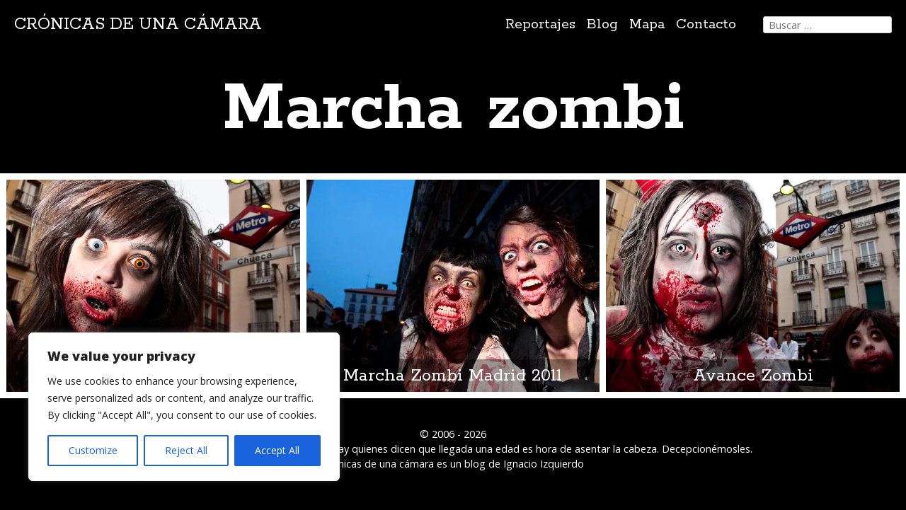

--- FILE ---
content_type: text/html; charset=UTF-8
request_url: https://www.ignacioizquierdo.com/tag/marcha-zombi/
body_size: 17522
content:
<!DOCTYPE html>
<html lang="es">
<head>
	<meta charset="UTF-8">
	<meta name="viewport" content="width=device-width, initial-scale=1">
	<title>Marcha zombi archivos - Crónicas de una cámara</title>
	<link rel="profile" href="http://gmpg.org/xfn/11">
	<link rel="pingback" href="https://www.ignacioizquierdo.com/xmlrpc.php">
	<!-- TradeDoubler site verification 3077335 -->
	<meta name='robots' content='index, follow, max-image-preview:large, max-snippet:-1, max-video-preview:-1' />

	<!-- This site is optimized with the Yoast SEO plugin v26.7 - https://yoast.com/wordpress/plugins/seo/ -->
	<link rel="canonical" href="https://www.ignacioizquierdo.com/tag/marcha-zombi/" />
	<meta property="og:locale" content="es_ES" />
	<meta property="og:type" content="article" />
	<meta property="og:title" content="Marcha zombi archivos - Crónicas de una cámara" />
	<meta property="og:url" content="https://www.ignacioizquierdo.com/tag/marcha-zombi/" />
	<meta property="og:site_name" content="Crónicas de una cámara" />
	<meta name="twitter:card" content="summary_large_image" />
	<meta name="twitter:site" content="@iizquierdo" />
	<script type="application/ld+json" class="yoast-schema-graph">{"@context":"https://schema.org","@graph":[{"@type":"CollectionPage","@id":"https://www.ignacioizquierdo.com/tag/marcha-zombi/","url":"https://www.ignacioizquierdo.com/tag/marcha-zombi/","name":"Marcha zombi archivos - Crónicas de una cámara","isPartOf":{"@id":"https://www.ignacioizquierdo.com/#website"},"primaryImageOfPage":{"@id":"https://www.ignacioizquierdo.com/tag/marcha-zombi/#primaryimage"},"image":{"@id":"https://www.ignacioizquierdo.com/tag/marcha-zombi/#primaryimage"},"thumbnailUrl":"https://i0.wp.com/www.ignacioizquierdo.com/wp-content/uploads/2012/03/5631806708_e77d89fe23_b.jpg","breadcrumb":{"@id":"https://www.ignacioizquierdo.com/tag/marcha-zombi/#breadcrumb"},"inLanguage":"es"},{"@type":"ImageObject","inLanguage":"es","@id":"https://www.ignacioizquierdo.com/tag/marcha-zombi/#primaryimage","url":"https://www.ignacioizquierdo.com/wp-content/uploads/2012/03/5631806708_e77d89fe23_b.jpg","contentUrl":"https://www.ignacioizquierdo.com/wp-content/uploads/2012/03/5631806708_e77d89fe23_b.jpg","width":1024,"height":898},{"@type":"BreadcrumbList","@id":"https://www.ignacioizquierdo.com/tag/marcha-zombi/#breadcrumb","itemListElement":[{"@type":"ListItem","position":1,"name":"Portada","item":"https://www.ignacioizquierdo.com/"},{"@type":"ListItem","position":2,"name":"Marcha zombi"}]},{"@type":"WebSite","@id":"https://www.ignacioizquierdo.com/#website","url":"https://www.ignacioizquierdo.com/","name":"Crónicas de una cámara","description":"Londres, Tokio, una vuelta al mundo. Hay quienes dicen que llegada una edad es hora de asentar la cabeza. Decepcionémosles.","potentialAction":[{"@type":"SearchAction","target":{"@type":"EntryPoint","urlTemplate":"https://www.ignacioizquierdo.com/?s={search_term_string}"},"query-input":{"@type":"PropertyValueSpecification","valueRequired":true,"valueName":"search_term_string"}}],"inLanguage":"es"}]}</script>
	<!-- / Yoast SEO plugin. -->


<link rel='dns-prefetch' href='//fonts.googleapis.com' />
<link rel="alternate" type="application/rss+xml" title="Crónicas de una cámara &raquo; Feed" href="https://www.ignacioizquierdo.com/feed/" />
<link rel="alternate" type="application/rss+xml" title="Crónicas de una cámara &raquo; Feed de los comentarios" href="https://www.ignacioizquierdo.com/comments/feed/" />
<link rel="alternate" type="application/rss+xml" title="Crónicas de una cámara &raquo; Etiqueta Marcha zombi del feed" href="https://www.ignacioizquierdo.com/tag/marcha-zombi/feed/" />
<style id='wp-img-auto-sizes-contain-inline-css' type='text/css'>
img:is([sizes=auto i],[sizes^="auto," i]){contain-intrinsic-size:3000px 1500px}
/*# sourceURL=wp-img-auto-sizes-contain-inline-css */
</style>
<style id='wp-emoji-styles-inline-css' type='text/css'>

	img.wp-smiley, img.emoji {
		display: inline !important;
		border: none !important;
		box-shadow: none !important;
		height: 1em !important;
		width: 1em !important;
		margin: 0 0.07em !important;
		vertical-align: -0.1em !important;
		background: none !important;
		padding: 0 !important;
	}
/*# sourceURL=wp-emoji-styles-inline-css */
</style>
<style id='wp-block-library-inline-css' type='text/css'>
:root{--wp-block-synced-color:#7a00df;--wp-block-synced-color--rgb:122,0,223;--wp-bound-block-color:var(--wp-block-synced-color);--wp-editor-canvas-background:#ddd;--wp-admin-theme-color:#007cba;--wp-admin-theme-color--rgb:0,124,186;--wp-admin-theme-color-darker-10:#006ba1;--wp-admin-theme-color-darker-10--rgb:0,107,160.5;--wp-admin-theme-color-darker-20:#005a87;--wp-admin-theme-color-darker-20--rgb:0,90,135;--wp-admin-border-width-focus:2px}@media (min-resolution:192dpi){:root{--wp-admin-border-width-focus:1.5px}}.wp-element-button{cursor:pointer}:root .has-very-light-gray-background-color{background-color:#eee}:root .has-very-dark-gray-background-color{background-color:#313131}:root .has-very-light-gray-color{color:#eee}:root .has-very-dark-gray-color{color:#313131}:root .has-vivid-green-cyan-to-vivid-cyan-blue-gradient-background{background:linear-gradient(135deg,#00d084,#0693e3)}:root .has-purple-crush-gradient-background{background:linear-gradient(135deg,#34e2e4,#4721fb 50%,#ab1dfe)}:root .has-hazy-dawn-gradient-background{background:linear-gradient(135deg,#faaca8,#dad0ec)}:root .has-subdued-olive-gradient-background{background:linear-gradient(135deg,#fafae1,#67a671)}:root .has-atomic-cream-gradient-background{background:linear-gradient(135deg,#fdd79a,#004a59)}:root .has-nightshade-gradient-background{background:linear-gradient(135deg,#330968,#31cdcf)}:root .has-midnight-gradient-background{background:linear-gradient(135deg,#020381,#2874fc)}:root{--wp--preset--font-size--normal:16px;--wp--preset--font-size--huge:42px}.has-regular-font-size{font-size:1em}.has-larger-font-size{font-size:2.625em}.has-normal-font-size{font-size:var(--wp--preset--font-size--normal)}.has-huge-font-size{font-size:var(--wp--preset--font-size--huge)}.has-text-align-center{text-align:center}.has-text-align-left{text-align:left}.has-text-align-right{text-align:right}.has-fit-text{white-space:nowrap!important}#end-resizable-editor-section{display:none}.aligncenter{clear:both}.items-justified-left{justify-content:flex-start}.items-justified-center{justify-content:center}.items-justified-right{justify-content:flex-end}.items-justified-space-between{justify-content:space-between}.screen-reader-text{border:0;clip-path:inset(50%);height:1px;margin:-1px;overflow:hidden;padding:0;position:absolute;width:1px;word-wrap:normal!important}.screen-reader-text:focus{background-color:#ddd;clip-path:none;color:#444;display:block;font-size:1em;height:auto;left:5px;line-height:normal;padding:15px 23px 14px;text-decoration:none;top:5px;width:auto;z-index:100000}html :where(.has-border-color){border-style:solid}html :where([style*=border-top-color]){border-top-style:solid}html :where([style*=border-right-color]){border-right-style:solid}html :where([style*=border-bottom-color]){border-bottom-style:solid}html :where([style*=border-left-color]){border-left-style:solid}html :where([style*=border-width]){border-style:solid}html :where([style*=border-top-width]){border-top-style:solid}html :where([style*=border-right-width]){border-right-style:solid}html :where([style*=border-bottom-width]){border-bottom-style:solid}html :where([style*=border-left-width]){border-left-style:solid}html :where(img[class*=wp-image-]){height:auto;max-width:100%}:where(figure){margin:0 0 1em}html :where(.is-position-sticky){--wp-admin--admin-bar--position-offset:var(--wp-admin--admin-bar--height,0px)}@media screen and (max-width:600px){html :where(.is-position-sticky){--wp-admin--admin-bar--position-offset:0px}}

/*# sourceURL=wp-block-library-inline-css */
</style><style id='global-styles-inline-css' type='text/css'>
:root{--wp--preset--aspect-ratio--square: 1;--wp--preset--aspect-ratio--4-3: 4/3;--wp--preset--aspect-ratio--3-4: 3/4;--wp--preset--aspect-ratio--3-2: 3/2;--wp--preset--aspect-ratio--2-3: 2/3;--wp--preset--aspect-ratio--16-9: 16/9;--wp--preset--aspect-ratio--9-16: 9/16;--wp--preset--color--black: #000000;--wp--preset--color--cyan-bluish-gray: #abb8c3;--wp--preset--color--white: #ffffff;--wp--preset--color--pale-pink: #f78da7;--wp--preset--color--vivid-red: #cf2e2e;--wp--preset--color--luminous-vivid-orange: #ff6900;--wp--preset--color--luminous-vivid-amber: #fcb900;--wp--preset--color--light-green-cyan: #7bdcb5;--wp--preset--color--vivid-green-cyan: #00d084;--wp--preset--color--pale-cyan-blue: #8ed1fc;--wp--preset--color--vivid-cyan-blue: #0693e3;--wp--preset--color--vivid-purple: #9b51e0;--wp--preset--gradient--vivid-cyan-blue-to-vivid-purple: linear-gradient(135deg,rgb(6,147,227) 0%,rgb(155,81,224) 100%);--wp--preset--gradient--light-green-cyan-to-vivid-green-cyan: linear-gradient(135deg,rgb(122,220,180) 0%,rgb(0,208,130) 100%);--wp--preset--gradient--luminous-vivid-amber-to-luminous-vivid-orange: linear-gradient(135deg,rgb(252,185,0) 0%,rgb(255,105,0) 100%);--wp--preset--gradient--luminous-vivid-orange-to-vivid-red: linear-gradient(135deg,rgb(255,105,0) 0%,rgb(207,46,46) 100%);--wp--preset--gradient--very-light-gray-to-cyan-bluish-gray: linear-gradient(135deg,rgb(238,238,238) 0%,rgb(169,184,195) 100%);--wp--preset--gradient--cool-to-warm-spectrum: linear-gradient(135deg,rgb(74,234,220) 0%,rgb(151,120,209) 20%,rgb(207,42,186) 40%,rgb(238,44,130) 60%,rgb(251,105,98) 80%,rgb(254,248,76) 100%);--wp--preset--gradient--blush-light-purple: linear-gradient(135deg,rgb(255,206,236) 0%,rgb(152,150,240) 100%);--wp--preset--gradient--blush-bordeaux: linear-gradient(135deg,rgb(254,205,165) 0%,rgb(254,45,45) 50%,rgb(107,0,62) 100%);--wp--preset--gradient--luminous-dusk: linear-gradient(135deg,rgb(255,203,112) 0%,rgb(199,81,192) 50%,rgb(65,88,208) 100%);--wp--preset--gradient--pale-ocean: linear-gradient(135deg,rgb(255,245,203) 0%,rgb(182,227,212) 50%,rgb(51,167,181) 100%);--wp--preset--gradient--electric-grass: linear-gradient(135deg,rgb(202,248,128) 0%,rgb(113,206,126) 100%);--wp--preset--gradient--midnight: linear-gradient(135deg,rgb(2,3,129) 0%,rgb(40,116,252) 100%);--wp--preset--font-size--small: 13px;--wp--preset--font-size--medium: 20px;--wp--preset--font-size--large: 36px;--wp--preset--font-size--x-large: 42px;--wp--preset--spacing--20: 0.44rem;--wp--preset--spacing--30: 0.67rem;--wp--preset--spacing--40: 1rem;--wp--preset--spacing--50: 1.5rem;--wp--preset--spacing--60: 2.25rem;--wp--preset--spacing--70: 3.38rem;--wp--preset--spacing--80: 5.06rem;--wp--preset--shadow--natural: 6px 6px 9px rgba(0, 0, 0, 0.2);--wp--preset--shadow--deep: 12px 12px 50px rgba(0, 0, 0, 0.4);--wp--preset--shadow--sharp: 6px 6px 0px rgba(0, 0, 0, 0.2);--wp--preset--shadow--outlined: 6px 6px 0px -3px rgb(255, 255, 255), 6px 6px rgb(0, 0, 0);--wp--preset--shadow--crisp: 6px 6px 0px rgb(0, 0, 0);}:where(.is-layout-flex){gap: 0.5em;}:where(.is-layout-grid){gap: 0.5em;}body .is-layout-flex{display: flex;}.is-layout-flex{flex-wrap: wrap;align-items: center;}.is-layout-flex > :is(*, div){margin: 0;}body .is-layout-grid{display: grid;}.is-layout-grid > :is(*, div){margin: 0;}:where(.wp-block-columns.is-layout-flex){gap: 2em;}:where(.wp-block-columns.is-layout-grid){gap: 2em;}:where(.wp-block-post-template.is-layout-flex){gap: 1.25em;}:where(.wp-block-post-template.is-layout-grid){gap: 1.25em;}.has-black-color{color: var(--wp--preset--color--black) !important;}.has-cyan-bluish-gray-color{color: var(--wp--preset--color--cyan-bluish-gray) !important;}.has-white-color{color: var(--wp--preset--color--white) !important;}.has-pale-pink-color{color: var(--wp--preset--color--pale-pink) !important;}.has-vivid-red-color{color: var(--wp--preset--color--vivid-red) !important;}.has-luminous-vivid-orange-color{color: var(--wp--preset--color--luminous-vivid-orange) !important;}.has-luminous-vivid-amber-color{color: var(--wp--preset--color--luminous-vivid-amber) !important;}.has-light-green-cyan-color{color: var(--wp--preset--color--light-green-cyan) !important;}.has-vivid-green-cyan-color{color: var(--wp--preset--color--vivid-green-cyan) !important;}.has-pale-cyan-blue-color{color: var(--wp--preset--color--pale-cyan-blue) !important;}.has-vivid-cyan-blue-color{color: var(--wp--preset--color--vivid-cyan-blue) !important;}.has-vivid-purple-color{color: var(--wp--preset--color--vivid-purple) !important;}.has-black-background-color{background-color: var(--wp--preset--color--black) !important;}.has-cyan-bluish-gray-background-color{background-color: var(--wp--preset--color--cyan-bluish-gray) !important;}.has-white-background-color{background-color: var(--wp--preset--color--white) !important;}.has-pale-pink-background-color{background-color: var(--wp--preset--color--pale-pink) !important;}.has-vivid-red-background-color{background-color: var(--wp--preset--color--vivid-red) !important;}.has-luminous-vivid-orange-background-color{background-color: var(--wp--preset--color--luminous-vivid-orange) !important;}.has-luminous-vivid-amber-background-color{background-color: var(--wp--preset--color--luminous-vivid-amber) !important;}.has-light-green-cyan-background-color{background-color: var(--wp--preset--color--light-green-cyan) !important;}.has-vivid-green-cyan-background-color{background-color: var(--wp--preset--color--vivid-green-cyan) !important;}.has-pale-cyan-blue-background-color{background-color: var(--wp--preset--color--pale-cyan-blue) !important;}.has-vivid-cyan-blue-background-color{background-color: var(--wp--preset--color--vivid-cyan-blue) !important;}.has-vivid-purple-background-color{background-color: var(--wp--preset--color--vivid-purple) !important;}.has-black-border-color{border-color: var(--wp--preset--color--black) !important;}.has-cyan-bluish-gray-border-color{border-color: var(--wp--preset--color--cyan-bluish-gray) !important;}.has-white-border-color{border-color: var(--wp--preset--color--white) !important;}.has-pale-pink-border-color{border-color: var(--wp--preset--color--pale-pink) !important;}.has-vivid-red-border-color{border-color: var(--wp--preset--color--vivid-red) !important;}.has-luminous-vivid-orange-border-color{border-color: var(--wp--preset--color--luminous-vivid-orange) !important;}.has-luminous-vivid-amber-border-color{border-color: var(--wp--preset--color--luminous-vivid-amber) !important;}.has-light-green-cyan-border-color{border-color: var(--wp--preset--color--light-green-cyan) !important;}.has-vivid-green-cyan-border-color{border-color: var(--wp--preset--color--vivid-green-cyan) !important;}.has-pale-cyan-blue-border-color{border-color: var(--wp--preset--color--pale-cyan-blue) !important;}.has-vivid-cyan-blue-border-color{border-color: var(--wp--preset--color--vivid-cyan-blue) !important;}.has-vivid-purple-border-color{border-color: var(--wp--preset--color--vivid-purple) !important;}.has-vivid-cyan-blue-to-vivid-purple-gradient-background{background: var(--wp--preset--gradient--vivid-cyan-blue-to-vivid-purple) !important;}.has-light-green-cyan-to-vivid-green-cyan-gradient-background{background: var(--wp--preset--gradient--light-green-cyan-to-vivid-green-cyan) !important;}.has-luminous-vivid-amber-to-luminous-vivid-orange-gradient-background{background: var(--wp--preset--gradient--luminous-vivid-amber-to-luminous-vivid-orange) !important;}.has-luminous-vivid-orange-to-vivid-red-gradient-background{background: var(--wp--preset--gradient--luminous-vivid-orange-to-vivid-red) !important;}.has-very-light-gray-to-cyan-bluish-gray-gradient-background{background: var(--wp--preset--gradient--very-light-gray-to-cyan-bluish-gray) !important;}.has-cool-to-warm-spectrum-gradient-background{background: var(--wp--preset--gradient--cool-to-warm-spectrum) !important;}.has-blush-light-purple-gradient-background{background: var(--wp--preset--gradient--blush-light-purple) !important;}.has-blush-bordeaux-gradient-background{background: var(--wp--preset--gradient--blush-bordeaux) !important;}.has-luminous-dusk-gradient-background{background: var(--wp--preset--gradient--luminous-dusk) !important;}.has-pale-ocean-gradient-background{background: var(--wp--preset--gradient--pale-ocean) !important;}.has-electric-grass-gradient-background{background: var(--wp--preset--gradient--electric-grass) !important;}.has-midnight-gradient-background{background: var(--wp--preset--gradient--midnight) !important;}.has-small-font-size{font-size: var(--wp--preset--font-size--small) !important;}.has-medium-font-size{font-size: var(--wp--preset--font-size--medium) !important;}.has-large-font-size{font-size: var(--wp--preset--font-size--large) !important;}.has-x-large-font-size{font-size: var(--wp--preset--font-size--x-large) !important;}
/*# sourceURL=global-styles-inline-css */
</style>

<style id='classic-theme-styles-inline-css' type='text/css'>
/*! This file is auto-generated */
.wp-block-button__link{color:#fff;background-color:#32373c;border-radius:9999px;box-shadow:none;text-decoration:none;padding:calc(.667em + 2px) calc(1.333em + 2px);font-size:1.125em}.wp-block-file__button{background:#32373c;color:#fff;text-decoration:none}
/*# sourceURL=/wp-includes/css/classic-themes.min.css */
</style>
<link rel='stylesheet' id='contact-form-7-css' href='https://www.ignacioizquierdo.com/wp-content/plugins/contact-form-7/includes/css/styles.css?ver=6.1.4' type='text/css' media='all' />
<link rel='stylesheet' id='wpgeo-css' href='https://www.ignacioizquierdo.com/wp-content/plugins/wp-geo/css/wp-geo.css?ver=3.5.1' type='text/css' media='all' />
<link rel='stylesheet' id='iizquierdo-style-css' href='https://www.ignacioizquierdo.com/wp-content/themes/iizquierdo/style.css?ver=20200803' type='text/css' media='all' />
<link rel='stylesheet' id='iizquierdo-rokkit-typography-css' href='https://fonts.googleapis.com/css2?family=Rokkitt%3Awght%40400%3B500%3B600%3B700&ver=6.9' type='text/css' media='all' />
<link rel='stylesheet' id='iizquierdo-open-sans-typography-css' href='https://fonts.googleapis.com/css2?family=Open+Sans%3Aital%2Cwght%400%2C400%3B0%2C600%3B0%2C800%3B1%2C400%3B1%2C600%3B1%2C800&ver=6.9' type='text/css' media='all' />
<link rel='stylesheet' id='social-icons-widget-widget-css' href='https://www.ignacioizquierdo.com/wp-content/plugins/social-media-icons-widget/css/social_icons_widget.css?ver=6.9' type='text/css' media='all' />
<script type="text/javascript" id="cookie-law-info-js-extra">
/* <![CDATA[ */
var _ckyConfig = {"_ipData":[],"_assetsURL":"https://www.ignacioizquierdo.com/wp-content/plugins/cookie-law-info/lite/frontend/images/","_publicURL":"https://www.ignacioizquierdo.com","_expiry":"365","_categories":[{"name":"Necessary","slug":"necessary","isNecessary":true,"ccpaDoNotSell":true,"cookies":[],"active":true,"defaultConsent":{"gdpr":true,"ccpa":true}},{"name":"Functional","slug":"functional","isNecessary":false,"ccpaDoNotSell":true,"cookies":[],"active":true,"defaultConsent":{"gdpr":false,"ccpa":false}},{"name":"Analytics","slug":"analytics","isNecessary":false,"ccpaDoNotSell":true,"cookies":[],"active":true,"defaultConsent":{"gdpr":false,"ccpa":false}},{"name":"Performance","slug":"performance","isNecessary":false,"ccpaDoNotSell":true,"cookies":[],"active":true,"defaultConsent":{"gdpr":false,"ccpa":false}},{"name":"Advertisement","slug":"advertisement","isNecessary":false,"ccpaDoNotSell":true,"cookies":[],"active":true,"defaultConsent":{"gdpr":false,"ccpa":false}}],"_activeLaw":"gdpr","_rootDomain":"","_block":"1","_showBanner":"1","_bannerConfig":{"settings":{"type":"box","preferenceCenterType":"popup","position":"bottom-left","applicableLaw":"gdpr"},"behaviours":{"reloadBannerOnAccept":false,"loadAnalyticsByDefault":false,"animations":{"onLoad":"animate","onHide":"sticky"}},"config":{"revisitConsent":{"status":true,"tag":"revisit-consent","position":"bottom-left","meta":{"url":"#"},"styles":{"background-color":"#0056A7"},"elements":{"title":{"type":"text","tag":"revisit-consent-title","status":true,"styles":{"color":"#0056a7"}}}},"preferenceCenter":{"toggle":{"status":true,"tag":"detail-category-toggle","type":"toggle","states":{"active":{"styles":{"background-color":"#1863DC"}},"inactive":{"styles":{"background-color":"#D0D5D2"}}}}},"categoryPreview":{"status":false,"toggle":{"status":true,"tag":"detail-category-preview-toggle","type":"toggle","states":{"active":{"styles":{"background-color":"#1863DC"}},"inactive":{"styles":{"background-color":"#D0D5D2"}}}}},"videoPlaceholder":{"status":true,"styles":{"background-color":"#000000","border-color":"#000000cc","color":"#ffffff"}},"readMore":{"status":false,"tag":"readmore-button","type":"link","meta":{"noFollow":true,"newTab":true},"styles":{"color":"#1863DC","background-color":"transparent","border-color":"transparent"}},"showMore":{"status":true,"tag":"show-desc-button","type":"button","styles":{"color":"#1863DC"}},"showLess":{"status":true,"tag":"hide-desc-button","type":"button","styles":{"color":"#1863DC"}},"alwaysActive":{"status":true,"tag":"always-active","styles":{"color":"#008000"}},"manualLinks":{"status":true,"tag":"manual-links","type":"link","styles":{"color":"#1863DC"}},"auditTable":{"status":true},"optOption":{"status":true,"toggle":{"status":true,"tag":"optout-option-toggle","type":"toggle","states":{"active":{"styles":{"background-color":"#1863dc"}},"inactive":{"styles":{"background-color":"#FFFFFF"}}}}}}},"_version":"3.3.9.1","_logConsent":"1","_tags":[{"tag":"accept-button","styles":{"color":"#FFFFFF","background-color":"#1863DC","border-color":"#1863DC"}},{"tag":"reject-button","styles":{"color":"#1863DC","background-color":"transparent","border-color":"#1863DC"}},{"tag":"settings-button","styles":{"color":"#1863DC","background-color":"transparent","border-color":"#1863DC"}},{"tag":"readmore-button","styles":{"color":"#1863DC","background-color":"transparent","border-color":"transparent"}},{"tag":"donotsell-button","styles":{"color":"#1863DC","background-color":"transparent","border-color":"transparent"}},{"tag":"show-desc-button","styles":{"color":"#1863DC"}},{"tag":"hide-desc-button","styles":{"color":"#1863DC"}},{"tag":"cky-always-active","styles":[]},{"tag":"cky-link","styles":[]},{"tag":"accept-button","styles":{"color":"#FFFFFF","background-color":"#1863DC","border-color":"#1863DC"}},{"tag":"revisit-consent","styles":{"background-color":"#0056A7"}}],"_shortCodes":[{"key":"cky_readmore","content":"\u003Ca href=\"#\" class=\"cky-policy\" aria-label=\"Read More\" target=\"_blank\" rel=\"noopener\" data-cky-tag=\"readmore-button\"\u003ERead More\u003C/a\u003E","tag":"readmore-button","status":false,"attributes":{"rel":"nofollow","target":"_blank"}},{"key":"cky_show_desc","content":"\u003Cbutton class=\"cky-show-desc-btn\" data-cky-tag=\"show-desc-button\" aria-label=\"Show more\"\u003EShow more\u003C/button\u003E","tag":"show-desc-button","status":true,"attributes":[]},{"key":"cky_hide_desc","content":"\u003Cbutton class=\"cky-show-desc-btn\" data-cky-tag=\"hide-desc-button\" aria-label=\"Show less\"\u003EShow less\u003C/button\u003E","tag":"hide-desc-button","status":true,"attributes":[]},{"key":"cky_optout_show_desc","content":"[cky_optout_show_desc]","tag":"optout-show-desc-button","status":true,"attributes":[]},{"key":"cky_optout_hide_desc","content":"[cky_optout_hide_desc]","tag":"optout-hide-desc-button","status":true,"attributes":[]},{"key":"cky_category_toggle_label","content":"[cky_{{status}}_category_label] [cky_preference_{{category_slug}}_title]","tag":"","status":true,"attributes":[]},{"key":"cky_enable_category_label","content":"Enable","tag":"","status":true,"attributes":[]},{"key":"cky_disable_category_label","content":"Disable","tag":"","status":true,"attributes":[]},{"key":"cky_video_placeholder","content":"\u003Cdiv class=\"video-placeholder-normal\" data-cky-tag=\"video-placeholder\" id=\"[UNIQUEID]\"\u003E\u003Cp class=\"video-placeholder-text-normal\" data-cky-tag=\"placeholder-title\"\u003EPlease accept the cookie consent\u003C/p\u003E\u003C/div\u003E","tag":"","status":true,"attributes":[]},{"key":"cky_enable_optout_label","content":"Enable","tag":"","status":true,"attributes":[]},{"key":"cky_disable_optout_label","content":"Disable","tag":"","status":true,"attributes":[]},{"key":"cky_optout_toggle_label","content":"[cky_{{status}}_optout_label] [cky_optout_option_title]","tag":"","status":true,"attributes":[]},{"key":"cky_optout_option_title","content":"Do Not Sell My Personal Information","tag":"","status":true,"attributes":[]},{"key":"cky_optout_close_label","content":"Close","tag":"","status":true,"attributes":[]},{"key":"cky_preference_close_label","content":"Close","tag":"","status":true,"attributes":[]}],"_rtl":"","_language":"en","_providersToBlock":[]};
var _ckyStyles = {"css":".cky-overlay{background: #000000; opacity: 0.4; position: fixed; top: 0; left: 0; width: 100%; height: 100%; z-index: 99999999;}.cky-hide{display: none;}.cky-btn-revisit-wrapper{display: flex; align-items: center; justify-content: center; background: #0056a7; width: 45px; height: 45px; border-radius: 50%; position: fixed; z-index: 999999; cursor: pointer;}.cky-revisit-bottom-left{bottom: 15px; left: 15px;}.cky-revisit-bottom-right{bottom: 15px; right: 15px;}.cky-btn-revisit-wrapper .cky-btn-revisit{display: flex; align-items: center; justify-content: center; background: none; border: none; cursor: pointer; position: relative; margin: 0; padding: 0;}.cky-btn-revisit-wrapper .cky-btn-revisit img{max-width: fit-content; margin: 0; height: 30px; width: 30px;}.cky-revisit-bottom-left:hover::before{content: attr(data-tooltip); position: absolute; background: #4e4b66; color: #ffffff; left: calc(100% + 7px); font-size: 12px; line-height: 16px; width: max-content; padding: 4px 8px; border-radius: 4px;}.cky-revisit-bottom-left:hover::after{position: absolute; content: \"\"; border: 5px solid transparent; left: calc(100% + 2px); border-left-width: 0; border-right-color: #4e4b66;}.cky-revisit-bottom-right:hover::before{content: attr(data-tooltip); position: absolute; background: #4e4b66; color: #ffffff; right: calc(100% + 7px); font-size: 12px; line-height: 16px; width: max-content; padding: 4px 8px; border-radius: 4px;}.cky-revisit-bottom-right:hover::after{position: absolute; content: \"\"; border: 5px solid transparent; right: calc(100% + 2px); border-right-width: 0; border-left-color: #4e4b66;}.cky-revisit-hide{display: none;}.cky-consent-container{position: fixed; width: 440px; box-sizing: border-box; z-index: 9999999; border-radius: 6px;}.cky-consent-container .cky-consent-bar{background: #ffffff; border: 1px solid; padding: 20px 26px; box-shadow: 0 -1px 10px 0 #acabab4d; border-radius: 6px;}.cky-box-bottom-left{bottom: 40px; left: 40px;}.cky-box-bottom-right{bottom: 40px; right: 40px;}.cky-box-top-left{top: 40px; left: 40px;}.cky-box-top-right{top: 40px; right: 40px;}.cky-custom-brand-logo-wrapper .cky-custom-brand-logo{width: 100px; height: auto; margin: 0 0 12px 0;}.cky-notice .cky-title{color: #212121; font-weight: 700; font-size: 18px; line-height: 24px; margin: 0 0 12px 0;}.cky-notice-des *,.cky-preference-content-wrapper *,.cky-accordion-header-des *,.cky-gpc-wrapper .cky-gpc-desc *{font-size: 14px;}.cky-notice-des{color: #212121; font-size: 14px; line-height: 24px; font-weight: 400;}.cky-notice-des img{height: 25px; width: 25px;}.cky-consent-bar .cky-notice-des p,.cky-gpc-wrapper .cky-gpc-desc p,.cky-preference-body-wrapper .cky-preference-content-wrapper p,.cky-accordion-header-wrapper .cky-accordion-header-des p,.cky-cookie-des-table li div:last-child p{color: inherit; margin-top: 0; overflow-wrap: break-word;}.cky-notice-des P:last-child,.cky-preference-content-wrapper p:last-child,.cky-cookie-des-table li div:last-child p:last-child,.cky-gpc-wrapper .cky-gpc-desc p:last-child{margin-bottom: 0;}.cky-notice-des a.cky-policy,.cky-notice-des button.cky-policy{font-size: 14px; color: #1863dc; white-space: nowrap; cursor: pointer; background: transparent; border: 1px solid; text-decoration: underline;}.cky-notice-des button.cky-policy{padding: 0;}.cky-notice-des a.cky-policy:focus-visible,.cky-notice-des button.cky-policy:focus-visible,.cky-preference-content-wrapper .cky-show-desc-btn:focus-visible,.cky-accordion-header .cky-accordion-btn:focus-visible,.cky-preference-header .cky-btn-close:focus-visible,.cky-switch input[type=\"checkbox\"]:focus-visible,.cky-footer-wrapper a:focus-visible,.cky-btn:focus-visible{outline: 2px solid #1863dc; outline-offset: 2px;}.cky-btn:focus:not(:focus-visible),.cky-accordion-header .cky-accordion-btn:focus:not(:focus-visible),.cky-preference-content-wrapper .cky-show-desc-btn:focus:not(:focus-visible),.cky-btn-revisit-wrapper .cky-btn-revisit:focus:not(:focus-visible),.cky-preference-header .cky-btn-close:focus:not(:focus-visible),.cky-consent-bar .cky-banner-btn-close:focus:not(:focus-visible){outline: 0;}button.cky-show-desc-btn:not(:hover):not(:active){color: #1863dc; background: transparent;}button.cky-accordion-btn:not(:hover):not(:active),button.cky-banner-btn-close:not(:hover):not(:active),button.cky-btn-revisit:not(:hover):not(:active),button.cky-btn-close:not(:hover):not(:active){background: transparent;}.cky-consent-bar button:hover,.cky-modal.cky-modal-open button:hover,.cky-consent-bar button:focus,.cky-modal.cky-modal-open button:focus{text-decoration: none;}.cky-notice-btn-wrapper{display: flex; justify-content: flex-start; align-items: center; flex-wrap: wrap; margin-top: 16px;}.cky-notice-btn-wrapper .cky-btn{text-shadow: none; box-shadow: none;}.cky-btn{flex: auto; max-width: 100%; font-size: 14px; font-family: inherit; line-height: 24px; padding: 8px; font-weight: 500; margin: 0 8px 0 0; border-radius: 2px; cursor: pointer; text-align: center; text-transform: none; min-height: 0;}.cky-btn:hover{opacity: 0.8;}.cky-btn-customize{color: #1863dc; background: transparent; border: 2px solid #1863dc;}.cky-btn-reject{color: #1863dc; background: transparent; border: 2px solid #1863dc;}.cky-btn-accept{background: #1863dc; color: #ffffff; border: 2px solid #1863dc;}.cky-btn:last-child{margin-right: 0;}@media (max-width: 576px){.cky-box-bottom-left{bottom: 0; left: 0;}.cky-box-bottom-right{bottom: 0; right: 0;}.cky-box-top-left{top: 0; left: 0;}.cky-box-top-right{top: 0; right: 0;}}@media (max-width: 440px){.cky-box-bottom-left, .cky-box-bottom-right, .cky-box-top-left, .cky-box-top-right{width: 100%; max-width: 100%;}.cky-consent-container .cky-consent-bar{padding: 20px 0;}.cky-custom-brand-logo-wrapper, .cky-notice .cky-title, .cky-notice-des, .cky-notice-btn-wrapper{padding: 0 24px;}.cky-notice-des{max-height: 40vh; overflow-y: scroll;}.cky-notice-btn-wrapper{flex-direction: column; margin-top: 0;}.cky-btn{width: 100%; margin: 10px 0 0 0;}.cky-notice-btn-wrapper .cky-btn-customize{order: 2;}.cky-notice-btn-wrapper .cky-btn-reject{order: 3;}.cky-notice-btn-wrapper .cky-btn-accept{order: 1; margin-top: 16px;}}@media (max-width: 352px){.cky-notice .cky-title{font-size: 16px;}.cky-notice-des *{font-size: 12px;}.cky-notice-des, .cky-btn{font-size: 12px;}}.cky-modal.cky-modal-open{display: flex; visibility: visible; -webkit-transform: translate(-50%, -50%); -moz-transform: translate(-50%, -50%); -ms-transform: translate(-50%, -50%); -o-transform: translate(-50%, -50%); transform: translate(-50%, -50%); top: 50%; left: 50%; transition: all 1s ease;}.cky-modal{box-shadow: 0 32px 68px rgba(0, 0, 0, 0.3); margin: 0 auto; position: fixed; max-width: 100%; background: #ffffff; top: 50%; box-sizing: border-box; border-radius: 6px; z-index: 999999999; color: #212121; -webkit-transform: translate(-50%, 100%); -moz-transform: translate(-50%, 100%); -ms-transform: translate(-50%, 100%); -o-transform: translate(-50%, 100%); transform: translate(-50%, 100%); visibility: hidden; transition: all 0s ease;}.cky-preference-center{max-height: 79vh; overflow: hidden; width: 845px; overflow: hidden; flex: 1 1 0; display: flex; flex-direction: column; border-radius: 6px;}.cky-preference-header{display: flex; align-items: center; justify-content: space-between; padding: 22px 24px; border-bottom: 1px solid;}.cky-preference-header .cky-preference-title{font-size: 18px; font-weight: 700; line-height: 24px;}.cky-preference-header .cky-btn-close{margin: 0; cursor: pointer; vertical-align: middle; padding: 0; background: none; border: none; width: auto; height: auto; min-height: 0; line-height: 0; text-shadow: none; box-shadow: none;}.cky-preference-header .cky-btn-close img{margin: 0; height: 10px; width: 10px;}.cky-preference-body-wrapper{padding: 0 24px; flex: 1; overflow: auto; box-sizing: border-box;}.cky-preference-content-wrapper,.cky-gpc-wrapper .cky-gpc-desc{font-size: 14px; line-height: 24px; font-weight: 400; padding: 12px 0;}.cky-preference-content-wrapper{border-bottom: 1px solid;}.cky-preference-content-wrapper img{height: 25px; width: 25px;}.cky-preference-content-wrapper .cky-show-desc-btn{font-size: 14px; font-family: inherit; color: #1863dc; text-decoration: none; line-height: 24px; padding: 0; margin: 0; white-space: nowrap; cursor: pointer; background: transparent; border-color: transparent; text-transform: none; min-height: 0; text-shadow: none; box-shadow: none;}.cky-accordion-wrapper{margin-bottom: 10px;}.cky-accordion{border-bottom: 1px solid;}.cky-accordion:last-child{border-bottom: none;}.cky-accordion .cky-accordion-item{display: flex; margin-top: 10px;}.cky-accordion .cky-accordion-body{display: none;}.cky-accordion.cky-accordion-active .cky-accordion-body{display: block; padding: 0 22px; margin-bottom: 16px;}.cky-accordion-header-wrapper{cursor: pointer; width: 100%;}.cky-accordion-item .cky-accordion-header{display: flex; justify-content: space-between; align-items: center;}.cky-accordion-header .cky-accordion-btn{font-size: 16px; font-family: inherit; color: #212121; line-height: 24px; background: none; border: none; font-weight: 700; padding: 0; margin: 0; cursor: pointer; text-transform: none; min-height: 0; text-shadow: none; box-shadow: none;}.cky-accordion-header .cky-always-active{color: #008000; font-weight: 600; line-height: 24px; font-size: 14px;}.cky-accordion-header-des{font-size: 14px; line-height: 24px; margin: 10px 0 16px 0;}.cky-accordion-chevron{margin-right: 22px; position: relative; cursor: pointer;}.cky-accordion-chevron-hide{display: none;}.cky-accordion .cky-accordion-chevron i::before{content: \"\"; position: absolute; border-right: 1.4px solid; border-bottom: 1.4px solid; border-color: inherit; height: 6px; width: 6px; -webkit-transform: rotate(-45deg); -moz-transform: rotate(-45deg); -ms-transform: rotate(-45deg); -o-transform: rotate(-45deg); transform: rotate(-45deg); transition: all 0.2s ease-in-out; top: 8px;}.cky-accordion.cky-accordion-active .cky-accordion-chevron i::before{-webkit-transform: rotate(45deg); -moz-transform: rotate(45deg); -ms-transform: rotate(45deg); -o-transform: rotate(45deg); transform: rotate(45deg);}.cky-audit-table{background: #f4f4f4; border-radius: 6px;}.cky-audit-table .cky-empty-cookies-text{color: inherit; font-size: 12px; line-height: 24px; margin: 0; padding: 10px;}.cky-audit-table .cky-cookie-des-table{font-size: 12px; line-height: 24px; font-weight: normal; padding: 15px 10px; border-bottom: 1px solid; border-bottom-color: inherit; margin: 0;}.cky-audit-table .cky-cookie-des-table:last-child{border-bottom: none;}.cky-audit-table .cky-cookie-des-table li{list-style-type: none; display: flex; padding: 3px 0;}.cky-audit-table .cky-cookie-des-table li:first-child{padding-top: 0;}.cky-cookie-des-table li div:first-child{width: 100px; font-weight: 600; word-break: break-word; word-wrap: break-word;}.cky-cookie-des-table li div:last-child{flex: 1; word-break: break-word; word-wrap: break-word; margin-left: 8px;}.cky-footer-shadow{display: block; width: 100%; height: 40px; background: linear-gradient(180deg, rgba(255, 255, 255, 0) 0%, #ffffff 100%); position: absolute; bottom: calc(100% - 1px);}.cky-footer-wrapper{position: relative;}.cky-prefrence-btn-wrapper{display: flex; flex-wrap: wrap; align-items: center; justify-content: center; padding: 22px 24px; border-top: 1px solid;}.cky-prefrence-btn-wrapper .cky-btn{flex: auto; max-width: 100%; text-shadow: none; box-shadow: none;}.cky-btn-preferences{color: #1863dc; background: transparent; border: 2px solid #1863dc;}.cky-preference-header,.cky-preference-body-wrapper,.cky-preference-content-wrapper,.cky-accordion-wrapper,.cky-accordion,.cky-accordion-wrapper,.cky-footer-wrapper,.cky-prefrence-btn-wrapper{border-color: inherit;}@media (max-width: 845px){.cky-modal{max-width: calc(100% - 16px);}}@media (max-width: 576px){.cky-modal{max-width: 100%;}.cky-preference-center{max-height: 100vh;}.cky-prefrence-btn-wrapper{flex-direction: column;}.cky-accordion.cky-accordion-active .cky-accordion-body{padding-right: 0;}.cky-prefrence-btn-wrapper .cky-btn{width: 100%; margin: 10px 0 0 0;}.cky-prefrence-btn-wrapper .cky-btn-reject{order: 3;}.cky-prefrence-btn-wrapper .cky-btn-accept{order: 1; margin-top: 0;}.cky-prefrence-btn-wrapper .cky-btn-preferences{order: 2;}}@media (max-width: 425px){.cky-accordion-chevron{margin-right: 15px;}.cky-notice-btn-wrapper{margin-top: 0;}.cky-accordion.cky-accordion-active .cky-accordion-body{padding: 0 15px;}}@media (max-width: 352px){.cky-preference-header .cky-preference-title{font-size: 16px;}.cky-preference-header{padding: 16px 24px;}.cky-preference-content-wrapper *, .cky-accordion-header-des *{font-size: 12px;}.cky-preference-content-wrapper, .cky-preference-content-wrapper .cky-show-more, .cky-accordion-header .cky-always-active, .cky-accordion-header-des, .cky-preference-content-wrapper .cky-show-desc-btn, .cky-notice-des a.cky-policy{font-size: 12px;}.cky-accordion-header .cky-accordion-btn{font-size: 14px;}}.cky-switch{display: flex;}.cky-switch input[type=\"checkbox\"]{position: relative; width: 44px; height: 24px; margin: 0; background: #d0d5d2; -webkit-appearance: none; border-radius: 50px; cursor: pointer; outline: 0; border: none; top: 0;}.cky-switch input[type=\"checkbox\"]:checked{background: #1863dc;}.cky-switch input[type=\"checkbox\"]:before{position: absolute; content: \"\"; height: 20px; width: 20px; left: 2px; bottom: 2px; border-radius: 50%; background-color: white; -webkit-transition: 0.4s; transition: 0.4s; margin: 0;}.cky-switch input[type=\"checkbox\"]:after{display: none;}.cky-switch input[type=\"checkbox\"]:checked:before{-webkit-transform: translateX(20px); -ms-transform: translateX(20px); transform: translateX(20px);}@media (max-width: 425px){.cky-switch input[type=\"checkbox\"]{width: 38px; height: 21px;}.cky-switch input[type=\"checkbox\"]:before{height: 17px; width: 17px;}.cky-switch input[type=\"checkbox\"]:checked:before{-webkit-transform: translateX(17px); -ms-transform: translateX(17px); transform: translateX(17px);}}.cky-consent-bar .cky-banner-btn-close{position: absolute; right: 9px; top: 5px; background: none; border: none; cursor: pointer; padding: 0; margin: 0; min-height: 0; line-height: 0; height: auto; width: auto; text-shadow: none; box-shadow: none;}.cky-consent-bar .cky-banner-btn-close img{height: 9px; width: 9px; margin: 0;}.cky-notice-group{font-size: 14px; line-height: 24px; font-weight: 400; color: #212121;}.cky-notice-btn-wrapper .cky-btn-do-not-sell{font-size: 14px; line-height: 24px; padding: 6px 0; margin: 0; font-weight: 500; background: none; border-radius: 2px; border: none; cursor: pointer; text-align: left; color: #1863dc; background: transparent; border-color: transparent; box-shadow: none; text-shadow: none;}.cky-consent-bar .cky-banner-btn-close:focus-visible,.cky-notice-btn-wrapper .cky-btn-do-not-sell:focus-visible,.cky-opt-out-btn-wrapper .cky-btn:focus-visible,.cky-opt-out-checkbox-wrapper input[type=\"checkbox\"].cky-opt-out-checkbox:focus-visible{outline: 2px solid #1863dc; outline-offset: 2px;}@media (max-width: 440px){.cky-consent-container{width: 100%;}}@media (max-width: 352px){.cky-notice-des a.cky-policy, .cky-notice-btn-wrapper .cky-btn-do-not-sell{font-size: 12px;}}.cky-opt-out-wrapper{padding: 12px 0;}.cky-opt-out-wrapper .cky-opt-out-checkbox-wrapper{display: flex; align-items: center;}.cky-opt-out-checkbox-wrapper .cky-opt-out-checkbox-label{font-size: 16px; font-weight: 700; line-height: 24px; margin: 0 0 0 12px; cursor: pointer;}.cky-opt-out-checkbox-wrapper input[type=\"checkbox\"].cky-opt-out-checkbox{background-color: #ffffff; border: 1px solid black; width: 20px; height: 18.5px; margin: 0; -webkit-appearance: none; position: relative; display: flex; align-items: center; justify-content: center; border-radius: 2px; cursor: pointer;}.cky-opt-out-checkbox-wrapper input[type=\"checkbox\"].cky-opt-out-checkbox:checked{background-color: #1863dc; border: none;}.cky-opt-out-checkbox-wrapper input[type=\"checkbox\"].cky-opt-out-checkbox:checked::after{left: 6px; bottom: 4px; width: 7px; height: 13px; border: solid #ffffff; border-width: 0 3px 3px 0; border-radius: 2px; -webkit-transform: rotate(45deg); -ms-transform: rotate(45deg); transform: rotate(45deg); content: \"\"; position: absolute; box-sizing: border-box;}.cky-opt-out-checkbox-wrapper.cky-disabled .cky-opt-out-checkbox-label,.cky-opt-out-checkbox-wrapper.cky-disabled input[type=\"checkbox\"].cky-opt-out-checkbox{cursor: no-drop;}.cky-gpc-wrapper{margin: 0 0 0 32px;}.cky-footer-wrapper .cky-opt-out-btn-wrapper{display: flex; flex-wrap: wrap; align-items: center; justify-content: center; padding: 22px 24px;}.cky-opt-out-btn-wrapper .cky-btn{flex: auto; max-width: 100%; text-shadow: none; box-shadow: none;}.cky-opt-out-btn-wrapper .cky-btn-cancel{border: 1px solid #dedfe0; background: transparent; color: #858585;}.cky-opt-out-btn-wrapper .cky-btn-confirm{background: #1863dc; color: #ffffff; border: 1px solid #1863dc;}@media (max-width: 352px){.cky-opt-out-checkbox-wrapper .cky-opt-out-checkbox-label{font-size: 14px;}.cky-gpc-wrapper .cky-gpc-desc, .cky-gpc-wrapper .cky-gpc-desc *{font-size: 12px;}.cky-opt-out-checkbox-wrapper input[type=\"checkbox\"].cky-opt-out-checkbox{width: 16px; height: 16px;}.cky-opt-out-checkbox-wrapper input[type=\"checkbox\"].cky-opt-out-checkbox:checked::after{left: 5px; bottom: 4px; width: 3px; height: 9px;}.cky-gpc-wrapper{margin: 0 0 0 28px;}}.video-placeholder-youtube{background-size: 100% 100%; background-position: center; background-repeat: no-repeat; background-color: #b2b0b059; position: relative; display: flex; align-items: center; justify-content: center; max-width: 100%;}.video-placeholder-text-youtube{text-align: center; align-items: center; padding: 10px 16px; background-color: #000000cc; color: #ffffff; border: 1px solid; border-radius: 2px; cursor: pointer;}.video-placeholder-normal{background-image: url(\"/wp-content/plugins/cookie-law-info/lite/frontend/images/placeholder.svg\"); background-size: 80px; background-position: center; background-repeat: no-repeat; background-color: #b2b0b059; position: relative; display: flex; align-items: flex-end; justify-content: center; max-width: 100%;}.video-placeholder-text-normal{align-items: center; padding: 10px 16px; text-align: center; border: 1px solid; border-radius: 2px; cursor: pointer;}.cky-rtl{direction: rtl; text-align: right;}.cky-rtl .cky-banner-btn-close{left: 9px; right: auto;}.cky-rtl .cky-notice-btn-wrapper .cky-btn:last-child{margin-right: 8px;}.cky-rtl .cky-notice-btn-wrapper .cky-btn:first-child{margin-right: 0;}.cky-rtl .cky-notice-btn-wrapper{margin-left: 0; margin-right: 15px;}.cky-rtl .cky-prefrence-btn-wrapper .cky-btn{margin-right: 8px;}.cky-rtl .cky-prefrence-btn-wrapper .cky-btn:first-child{margin-right: 0;}.cky-rtl .cky-accordion .cky-accordion-chevron i::before{border: none; border-left: 1.4px solid; border-top: 1.4px solid; left: 12px;}.cky-rtl .cky-accordion.cky-accordion-active .cky-accordion-chevron i::before{-webkit-transform: rotate(-135deg); -moz-transform: rotate(-135deg); -ms-transform: rotate(-135deg); -o-transform: rotate(-135deg); transform: rotate(-135deg);}@media (max-width: 768px){.cky-rtl .cky-notice-btn-wrapper{margin-right: 0;}}@media (max-width: 576px){.cky-rtl .cky-notice-btn-wrapper .cky-btn:last-child{margin-right: 0;}.cky-rtl .cky-prefrence-btn-wrapper .cky-btn{margin-right: 0;}.cky-rtl .cky-accordion.cky-accordion-active .cky-accordion-body{padding: 0 22px 0 0;}}@media (max-width: 425px){.cky-rtl .cky-accordion.cky-accordion-active .cky-accordion-body{padding: 0 15px 0 0;}}.cky-rtl .cky-opt-out-btn-wrapper .cky-btn{margin-right: 12px;}.cky-rtl .cky-opt-out-btn-wrapper .cky-btn:first-child{margin-right: 0;}.cky-rtl .cky-opt-out-checkbox-wrapper .cky-opt-out-checkbox-label{margin: 0 12px 0 0;}"};
//# sourceURL=cookie-law-info-js-extra
/* ]]> */
</script>
<script type="text/javascript" src="https://www.ignacioizquierdo.com/wp-content/plugins/cookie-law-info/lite/frontend/js/script.min.js?ver=3.3.9.1" id="cookie-law-info-js"></script>
<script type="text/javascript" src="https://www.ignacioizquierdo.com/wp-includes/js/jquery/jquery.min.js?ver=3.7.1" id="jquery-core-js"></script>
<script type="text/javascript" src="https://www.ignacioizquierdo.com/wp-includes/js/jquery/jquery-migrate.min.js?ver=3.4.1" id="jquery-migrate-js"></script>
<script type="text/javascript" src="https://www.ignacioizquierdo.com/wp-content/plugins/google-analyticator/external-tracking.min.js?ver=6.5.7" id="ga-external-tracking-js"></script>
<link rel="https://api.w.org/" href="https://www.ignacioizquierdo.com/wp-json/" /><link rel="alternate" title="JSON" type="application/json" href="https://www.ignacioizquierdo.com/wp-json/wp/v2/tags/666" /><link rel="EditURI" type="application/rsd+xml" title="RSD" href="https://www.ignacioizquierdo.com/xmlrpc.php?rsd" />
<meta name="generator" content="WordPress 6.9" />
<style id="cky-style-inline">[data-cky-tag]{visibility:hidden;}</style>            <link rel='dns-prefetch' href='//i0.wp.com' />
                        <link rel='dns-prefetch' href='//i1.wp.com' />
                        <link rel='dns-prefetch' href='//i2.wp.com' />
                        <link rel='dns-prefetch' href='//i3.wp.com' />
            
			<script type="text/javascript">
			//<![CDATA[

			// WP Geo default settings
			var wpgeo_w = '100%';
			var wpgeo_h = '300px';
			var wpgeo_type = 'G_NORMAL_MAP';
			var wpgeo_zoom = 5;
			var wpgeo_controls = 'GLargeMapControl3D';
			var wpgeo_controltypes = 'G_NORMAL_MAP';
			var wpgeo_scale = 'N';
			var wpgeo_overview = 'N';

			//]]>
			</script>
			<noscript><style>.lazyload[data-src]{display:none !important;}</style></noscript><style>.lazyload{background-image:none !important;}.lazyload:before{background-image:none !important;}</style><!-- Google Analytics Tracking by Google Analyticator 6.5.7 -->
<script type="text/javascript">
    var analyticsFileTypes = [];
    var analyticsSnippet = 'enabled';
    var analyticsEventTracking = 'enabled';
</script>
<script type="text/javascript">
	var _gaq = _gaq || [];
  
	_gaq.push(['_setAccount', 'UA-7595183-1']);
    _gaq.push(['_addDevId', 'i9k95']); // Google Analyticator App ID with Google
	_gaq.push(['_trackPageview']);

	(function() {
		var ga = document.createElement('script'); ga.type = 'text/javascript'; ga.async = true;
		                ga.src = ('https:' == document.location.protocol ? 'https://ssl' : 'http://www') + '.google-analytics.com/ga.js';
		                var s = document.getElementsByTagName('script')[0]; s.parentNode.insertBefore(ga, s);
	})();
</script>
</head>

<body class="archive tag tag-marcha-zombi tag-666 wp-theme-iizquierdo">

	<div id="page" class="hfeed site">

		<header id="masthead" class="site-header" role="banner">

			<div class="container">

				<div class="site-branding">
					<h1 class="site-title"><a href="https://www.ignacioizquierdo.com/" rel="home">Crónicas de una cámara</a></h1>
					<h2 class="site-description">Londres, Tokio, una vuelta al mundo. Hay quienes dicen que llegada una edad es hora de asentar la cabeza. Decepcionémosles.</h2>
				</div>

				<nav id="site-navigation" class="main-navigation" role="navigation">
					<h1 class="menu-toggle"><span class="screen-reader-text">Menú</span></h1>
					<a class="skip-link screen-reader-text" href="#content">Ir al contenido</a>

					<div class="header-menu">
						<ul class="nav-categories">
															<li>
									<a href="https://www.ignacioizquierdo.com/categoria/africa/">África</a>
								</li>
															<li>
									<a href="https://www.ignacioizquierdo.com/categoria/europa/albania/">Albania</a>
								</li>
															<li>
									<a href="https://www.ignacioizquierdo.com/categoria/europa/alemania/">Alemania</a>
								</li>
															<li>
									<a href="https://www.ignacioizquierdo.com/categoria/america-del-norte/">América del Norte</a>
								</li>
															<li>
									<a href="https://www.ignacioizquierdo.com/categoria/america-del-sur/">América del Sur</a>
								</li>
															<li>
									<a href="https://www.ignacioizquierdo.com/categoria/espana/andalucia/">Andalucía</a>
								</li>
															<li>
									<a href="https://www.ignacioizquierdo.com/categoria/europa/andorra/">Andorra</a>
								</li>
															<li>
									<a href="https://www.ignacioizquierdo.com/categoria/trekking/anillo-integral-de-picos-de-europa/">Anillo Integral de Picos de Europa</a>
								</li>
															<li>
									<a href="https://www.ignacioizquierdo.com/categoria/espana/aragon/">Aragón</a>
								</li>
															<li>
									<a href="https://www.ignacioizquierdo.com/categoria/otros/artista-invitado/">Artista invitado</a>
								</li>
															<li>
									<a href="https://www.ignacioizquierdo.com/categoria/asia/">Asia</a>
								</li>
															<li>
									<a href="https://www.ignacioizquierdo.com/categoria/espana/asturias/">Asturias</a>
								</li>
															<li>
									<a href="https://www.ignacioizquierdo.com/categoria/oceania/australia/">Australia</a>
								</li>
															<li>
									<a href="https://www.ignacioizquierdo.com/categoria/europa/belgica/">Bélgica</a>
								</li>
															<li>
									<a href="https://www.ignacioizquierdo.com/categoria/europa/bosnia-y-herzegovina/">Bosnia y Herzegovina</a>
								</li>
															<li>
									<a href="https://www.ignacioizquierdo.com/categoria/america-del-sur/brasil/">Brasil</a>
								</li>
															<li>
									<a href="https://www.ignacioizquierdo.com/categoria/asia/brunei/">Brunei</a>
								</li>
															<li>
									<a href="https://www.ignacioizquierdo.com/categoria/otros/calendario/">Calendario</a>
								</li>
															<li>
									<a href="https://www.ignacioizquierdo.com/categoria/asia/camboya/">Camboya</a>
								</li>
															<li>
									<a href="https://www.ignacioizquierdo.com/categoria/trekking/camino-de-santiago/">Camino de Santiago</a>
								</li>
															<li>
									<a href="https://www.ignacioizquierdo.com/categoria/espana/cantabria/">Cantabria</a>
								</li>
															<li>
									<a href="https://www.ignacioizquierdo.com/categoria/trekking/carros-de-foc/">Carros de Foc</a>
								</li>
															<li>
									<a href="https://www.ignacioizquierdo.com/categoria/espana/castilla-la-mancha/">Castilla-La Mancha</a>
								</li>
															<li>
									<a href="https://www.ignacioizquierdo.com/categoria/espana/castilla-leon/">Castilla-León</a>
								</li>
															<li>
									<a href="https://www.ignacioizquierdo.com/categoria/espana/cataluna/">Cataluña</a>
								</li>
															<li>
									<a href="https://www.ignacioizquierdo.com/categoria/centroamerica/">Centroamérica</a>
								</li>
															<li>
									<a href="https://www.ignacioizquierdo.com/categoria/america-del-sur/chile/">Chile</a>
								</li>
															<li>
									<a href="https://www.ignacioizquierdo.com/categoria/asia/china/">China</a>
								</li>
															<li>
									<a href="https://www.ignacioizquierdo.com/categoria/america-del-sur/colombia/">Colombia</a>
								</li>
															<li>
									<a href="https://www.ignacioizquierdo.com/categoria/espana/valencia/">Comunidad Valenciana</a>
								</li>
															<li>
									<a href="https://www.ignacioizquierdo.com/categoria/centroamerica/costa-rica/">Costa Rica</a>
								</li>
															<li>
									<a href="https://www.ignacioizquierdo.com/categoria/europa/croacia/">Croacia</a>
								</li>
															<li>
									<a href="https://www.ignacioizquierdo.com/categoria/vuelta-al-mundo/cuaderno-de-viajes/">Cuaderno de Viajes</a>
								</li>
															<li>
									<a href="https://www.ignacioizquierdo.com/categoria/europa/dinamarca/">Dinamarca</a>
								</li>
															<li>
									<a href="https://www.ignacioizquierdo.com/categoria/otros/divulgacion/">Divulgación</a>
								</li>
															<li>
									<a href="https://www.ignacioizquierdo.com/categoria/oriente-medio/emiratos-arabes-unidos/">E.A.U.</a>
								</li>
															<li>
									<a href="https://www.ignacioizquierdo.com/categoria/america-del-norte/eeuu/">EEUU</a>
								</li>
															<li>
									<a href="https://www.ignacioizquierdo.com/categoria/europa/escocia/">Escocia</a>
								</li>
															<li>
									<a href="https://www.ignacioizquierdo.com/categoria/europa/eslovenia/">Eslovenia</a>
								</li>
															<li>
									<a href="https://www.ignacioizquierdo.com/categoria/espana/">España</a>
								</li>
															<li>
									<a href="https://www.ignacioizquierdo.com/categoria/europa/">Europa</a>
								</li>
															<li>
									<a href="https://www.ignacioizquierdo.com/categoria/trekking/everest-base-camp-trek/">Everest Base Camp trek</a>
								</li>
															<li>
									<a href="https://www.ignacioizquierdo.com/categoria/espana/extremadura/">Extremadura</a>
								</li>
															<li>
									<a href="https://www.ignacioizquierdo.com/categoria/asia/filipinas/">Filipinas</a>
								</li>
															<li>
									<a href="https://www.ignacioizquierdo.com/categoria/otros/fotografia/">Fotografía</a>
								</li>
															<li>
									<a href="https://www.ignacioizquierdo.com/categoria/europa/francia/">Francia</a>
								</li>
															<li>
									<a href="https://www.ignacioizquierdo.com/categoria/europa/gales/">Gales</a>
								</li>
															<li>
									<a href="https://www.ignacioizquierdo.com/categoria/espana/galicia/">Galicia</a>
								</li>
															<li>
									<a href="https://www.ignacioizquierdo.com/categoria/trekking/gr11-transpirenacia/">GR11 Transpirenacia</a>
								</li>
															<li>
									<a href="https://www.ignacioizquierdo.com/categoria/trekking/guadarrama/">Guadarrama</a>
								</li>
															<li>
									<a href="https://www.ignacioizquierdo.com/categoria/europa/hungria/">Hungría</a>
								</li>
															<li>
									<a href="https://www.ignacioizquierdo.com/categoria/asia/indonesia/">Indonesia</a>
								</li>
															<li>
									<a href="https://www.ignacioizquierdo.com/categoria/europa/inglaterra/">Inglaterra</a>
								</li>
															<li>
									<a href="https://www.ignacioizquierdo.com/categoria/oriente-medio/iran/">Irán</a>
								</li>
															<li>
									<a href="https://www.ignacioizquierdo.com/categoria/europa/islandia/">Islandia</a>
								</li>
															<li>
									<a href="https://www.ignacioizquierdo.com/categoria/espana/islas-baleares/">Islas Baleares</a>
								</li>
															<li>
									<a href="https://www.ignacioizquierdo.com/categoria/espana/islas-canarias/">Islas Canarias</a>
								</li>
															<li>
									<a href="https://www.ignacioizquierdo.com/categoria/oriente-medio/israel/">Israel</a>
								</li>
															<li>
									<a href="https://www.ignacioizquierdo.com/categoria/europa/italia/">Italia</a>
								</li>
															<li>
									<a href="https://www.ignacioizquierdo.com/categoria/centroamerica/jamaica/">Jamaica</a>
								</li>
															<li>
									<a href="https://www.ignacioizquierdo.com/categoria/asia/japon/">Japón</a>
								</li>
															<li>
									<a href="https://www.ignacioizquierdo.com/categoria/trekking/kanchenjunga-trek/">Kanchenjunga Trek</a>
								</li>
															<li>
									<a href="https://www.ignacioizquierdo.com/categoria/africa/kenia/">Kenia</a>
								</li>
															<li>
									<a href="https://www.ignacioizquierdo.com/categoria/asia/kirguistan/">Kirguistán</a>
								</li>
															<li>
									<a href="https://www.ignacioizquierdo.com/categoria/trekking/la-porta-del-cel/">La Porta del Cel</a>
								</li>
															<li>
									<a href="https://www.ignacioizquierdo.com/categoria/espana/la-rioja/">La Rioja</a>
								</li>
															<li>
									<a href="https://www.ignacioizquierdo.com/categoria/trekking/la-senda-de-camille/">La Senda de Camille</a>
								</li>
															<li>
									<a href="https://www.ignacioizquierdo.com/categoria/asia/laos/">Laos</a>
								</li>
															<li>
									<a href="https://www.ignacioizquierdo.com/categoria/trekking/las-feixas/">Las Feixas</a>
								</li>
															<li>
									<a href="https://www.ignacioizquierdo.com/categoria/otros/libros/">Libros</a>
								</li>
															<li>
									<a href="https://www.ignacioizquierdo.com/categoria/europa/liechtenstein/">Liechtenstein</a>
								</li>
															<li>
									<a href="https://www.ignacioizquierdo.com/categoria/africa/madagascar/">Madagascar</a>
								</li>
															<li>
									<a href="https://www.ignacioizquierdo.com/categoria/espana/madrid/">Madrid</a>
								</li>
															<li>
									<a href="https://www.ignacioizquierdo.com/categoria/asia/malasia/">Malasia</a>
								</li>
															<li>
									<a href="https://www.ignacioizquierdo.com/categoria/otros/medios-de-comunicacion/">Medios de comunicación</a>
								</li>
															<li>
									<a href="https://www.ignacioizquierdo.com/categoria/espana/melilla/">Melilla</a>
								</li>
															<li>
									<a href="https://www.ignacioizquierdo.com/categoria/america-del-norte/mexico/">México</a>
								</li>
															<li>
									<a href="https://www.ignacioizquierdo.com/categoria/asia/mongolia/">Mongolia</a>
								</li>
															<li>
									<a href="https://www.ignacioizquierdo.com/categoria/europa/montenegro/">Montenegro</a>
								</li>
															<li>
									<a href="https://www.ignacioizquierdo.com/categoria/espana/murcia/">Murcia</a>
								</li>
															<li>
									<a href="https://www.ignacioizquierdo.com/categoria/asia/myanmar/">Myanmar</a>
								</li>
															<li>
									<a href="https://www.ignacioizquierdo.com/categoria/espana/navarra/">Navarra</a>
								</li>
															<li>
									<a href="https://www.ignacioizquierdo.com/categoria/asia/nepal/">Nepal</a>
								</li>
															<li>
									<a href="https://www.ignacioizquierdo.com/categoria/europa/noruega/">Noruega</a>
								</li>
															<li>
									<a href="https://www.ignacioizquierdo.com/categoria/oceania/nueva-zelanda/">Nueva Zelanda</a>
								</li>
															<li>
									<a href="https://www.ignacioizquierdo.com/categoria/oceania/">Oceanía</a>
								</li>
															<li>
									<a href="https://www.ignacioizquierdo.com/categoria/trekking/ordesa/">Ordesa</a>
								</li>
															<li>
									<a href="https://www.ignacioizquierdo.com/categoria/oriente-medio/">Oriente Medio</a>
								</li>
															<li>
									<a href="https://www.ignacioizquierdo.com/categoria/otros/">Otros</a>
								</li>
															<li>
									<a href="https://www.ignacioizquierdo.com/categoria/espana/pais-vasco/">País Vasco</a>
								</li>
															<li>
									<a href="https://www.ignacioizquierdo.com/categoria/otros/personal/">Personal</a>
								</li>
															<li>
									<a href="https://www.ignacioizquierdo.com/categoria/otros/podcast/">Podcast</a>
								</li>
															<li>
									<a href="https://www.ignacioizquierdo.com/categoria/oceania/polinesia-francesa/">Polinesia Francesa</a>
								</li>
															<li>
									<a href="https://www.ignacioizquierdo.com/categoria/europa/portugal/">Portugal</a>
								</li>
															<li>
									<a href="https://www.ignacioizquierdo.com/categoria/centroamerica/republica-dominicana/">República Dominicana</a>
								</li>
															<li>
									<a href="https://www.ignacioizquierdo.com/categoria/asia/rusia/">Rusia</a>
								</li>
															<li>
									<a href="https://www.ignacioizquierdo.com/categoria/otros/sesiones/">Sesiones</a>
								</li>
															<li>
									<a href="https://www.ignacioizquierdo.com/categoria/otros/uncategorized/">Sin categoría</a>
								</li>
															<li>
									<a href="https://www.ignacioizquierdo.com/categoria/asia/singapur/">Singapur</a>
								</li>
															<li>
									<a href="https://www.ignacioizquierdo.com/categoria/europa/suiza/">Suiza</a>
								</li>
															<li>
									<a href="https://www.ignacioizquierdo.com/categoria/asia/tailandia/">Tailandia</a>
								</li>
															<li>
									<a href="https://www.ignacioizquierdo.com/categoria/asia/tibet/">Tíbet</a>
								</li>
															<li>
									<a href="https://www.ignacioizquierdo.com/categoria/trekking/">Trekking</a>
								</li>
															<li>
									<a href="https://www.ignacioizquierdo.com/categoria/africa/tunez/">Túnez</a>
								</li>
															<li>
									<a href="https://www.ignacioizquierdo.com/categoria/trekking/via-alpina-suiza/">Via Alpina Suiza</a>
								</li>
															<li>
									<a href="https://www.ignacioizquierdo.com/categoria/trekking/via-dinarica/">Vía Dinarica</a>
								</li>
															<li>
									<a href="https://www.ignacioizquierdo.com/categoria/otros/viaje-fotografico/">Viaje Fotográfico</a>
								</li>
															<li>
									<a href="https://www.ignacioizquierdo.com/categoria/otros/videos/">Videos</a>
								</li>
															<li>
									<a href="https://www.ignacioizquierdo.com/categoria/asia/vietnam/">Vietnam</a>
								</li>
															<li>
									<a href="https://www.ignacioizquierdo.com/categoria/vuelta-al-mundo/">Vuelta al Mundo</a>
								</li>
													</ul>

						<div class="menu-navegacion-container"><ul id="menu-navegacion" class="menu"><li id="menu-item-7991" class="menu-item menu-item-type-post_type_archive menu-item-object-reportaje menu-item-7991"><a href="https://www.ignacioizquierdo.com/reportajes/">Reportajes</a></li>
<li id="menu-item-7631" class="menu-item menu-item-type-post_type menu-item-object-page current_page_parent menu-item-7631"><a href="https://www.ignacioizquierdo.com/blog/">Blog</a></li>
<li id="menu-item-7632" class="menu-item menu-item-type-post_type menu-item-object-page menu-item-7632"><a href="https://www.ignacioizquierdo.com/mapa/">Mapa</a></li>
<li id="menu-item-7633" class="menu-item menu-item-type-post_type menu-item-object-page menu-item-7633"><a href="https://www.ignacioizquierdo.com/contacto/">Contacto</a></li>
</ul></div>						<aside class="widget widget_search">
							<form role="search" method="get" class="search-form" action="https://www.ignacioizquierdo.com/">
				<label>
					<span class="screen-reader-text">Buscar:</span>
					<input type="search" class="search-field" placeholder="Buscar &hellip;" value="" name="s" />
				</label>
				<input type="submit" class="search-submit" value="Buscar" />
			</form>						</aside>
					</div>
				</nav><!-- #site-navigation -->
			</div><!-- div.container -->
		</header><!-- #masthead -->

		<div id="content" class="site-content container mosaic">

		<header class="page-header ">
								<h1 class="page-title"><span>Marcha zombi</span></h1>						</header><!-- .page-header -->

			<!-- <div class="mosaic-area"> -->
		<main id="main" class="mosaic-area" role="main">

		
						
				
<article id="post-2306" class="mosaic-post post-2306 post type-post status-publish format-standard has-post-thumbnail hentry category-fotografia category-madrid tag-eventos tag-maquillaje tag-marcha-zombi tag-marcha-zombi-madrid tag-marcha-zombie tag-marcha-zombie-madrid tag-mzm tag-por-la-calle tag-zombi">
			<img width="640" height="561" src="[data-uri]" data-src="https://i0.wp.com/www.ignacioizquierdo.com/wp-content/uploads/2012/03/5631806708_e77d89fe23_b-1024x898.jpg" class="attachment-large size-large wp-post-image" alt="" decoding="async" fetchpriority="high" srcset="https://i0.wp.com/www.ignacioizquierdo.com/wp-content/uploads/2012/03/5631806708_e77d89fe23_b.jpg 1024w, https://i1.wp.com/www.ignacioizquierdo.com/wp-content/uploads/2012/03/5631806708_e77d89fe23_b-150x132.jpg 150w, https://i0.wp.com/www.ignacioizquierdo.com/wp-content/uploads/2012/03/5631806708_e77d89fe23_b-300x263.jpg 300w, https://i2.wp.com/www.ignacioizquierdo.com/wp-content/uploads/2012/03/5631806708_e77d89fe23_b-768x674.jpg 768w" sizes="(max-width: 640px) 100vw, 640px" /><noscript><img width="640" height="561" src="https://www.ignacioizquierdo.com/wp-content/uploads/2012/03/5631806708_e77d89fe23_b-1024x898.jpg" class="attachment-large size-large wp-post-image" alt="" decoding="async" fetchpriority="high" srcset="https://i0.wp.com/www.ignacioizquierdo.com/wp-content/uploads/2012/03/5631806708_e77d89fe23_b.jpg 1024w, https://i1.wp.com/www.ignacioizquierdo.com/wp-content/uploads/2012/03/5631806708_e77d89fe23_b-150x132.jpg 150w, https://i0.wp.com/www.ignacioizquierdo.com/wp-content/uploads/2012/03/5631806708_e77d89fe23_b-300x263.jpg 300w, https://i2.wp.com/www.ignacioizquierdo.com/wp-content/uploads/2012/03/5631806708_e77d89fe23_b-768x674.jpg 768w" sizes="(max-width: 640px) 100vw, 640px" /></noscript>	
	<header class="entry-header">
		<h1 class="entry-title"><a href="https://www.ignacioizquierdo.com/blog/2012/03/los-zombis-volveran-a-invadir-madrid-marcha-zombie-2012/" rel="bookmark"><span class="background">Los zombis volverán a invadir Madrid. Marcha Zombie 2012</span></a></h1>
	</header><!-- .entry-header -->
</article><!-- #post-## -->

			
				
<article id="post-1920" class="mosaic-post post-1920 post type-post status-publish format-standard has-post-thumbnail hentry category-uncategorized tag-eventos tag-marcha-zombi tag-marcha-zombi-madrid tag-marcha-zombie tag-mzm tag-por-la-calle">
			<img width="640" height="425" src="[data-uri]" data-src="https://i1.wp.com/www.ignacioizquierdo.com/wp-content/uploads/2011/04/5631265395_1b548efab4_b.jpg" class="attachment-large size-large wp-post-image" alt="" decoding="async" srcset="https://i3.wp.com/www.ignacioizquierdo.com/wp-content/uploads/2011/04/5631265395_1b548efab4_b.jpg 1024w, https://i0.wp.com/www.ignacioizquierdo.com/wp-content/uploads/2011/04/5631265395_1b548efab4_b-300x199.jpg 300w, https://i0.wp.com/www.ignacioizquierdo.com/wp-content/uploads/2011/04/5631265395_1b548efab4_b-150x100.jpg 150w, https://i0.wp.com/www.ignacioizquierdo.com/wp-content/uploads/2011/04/5631265395_1b548efab4_b-768x510.jpg 768w" sizes="(max-width: 640px) 100vw, 640px" /><noscript><img width="640" height="425" src="https://www.ignacioizquierdo.com/wp-content/uploads/2011/04/5631265395_1b548efab4_b.jpg" class="attachment-large size-large wp-post-image" alt="" decoding="async" srcset="https://i3.wp.com/www.ignacioizquierdo.com/wp-content/uploads/2011/04/5631265395_1b548efab4_b.jpg 1024w, https://i0.wp.com/www.ignacioizquierdo.com/wp-content/uploads/2011/04/5631265395_1b548efab4_b-300x199.jpg 300w, https://i0.wp.com/www.ignacioizquierdo.com/wp-content/uploads/2011/04/5631265395_1b548efab4_b-150x100.jpg 150w, https://i0.wp.com/www.ignacioizquierdo.com/wp-content/uploads/2011/04/5631265395_1b548efab4_b-768x510.jpg 768w" sizes="(max-width: 640px) 100vw, 640px" /></noscript>	
	<header class="entry-header">
		<h1 class="entry-title"><a href="https://www.ignacioizquierdo.com/blog/2011/04/marcha-zombi-madrid-2011/" rel="bookmark"><span class="background">Marcha Zombi Madrid 2011</span></a></h1>
	</header><!-- .entry-header -->
</article><!-- #post-## -->

			
				
<article id="post-1888" class="mosaic-post post-1888 post type-post status-publish format-standard has-post-thumbnail hentry category-madrid tag-eventos tag-marcha-zombi tag-marcha-zombi-madrid tag-marcha-zombie">
			<img width="640" height="425" src="[data-uri]" data-src="https://i3.wp.com/www.ignacioizquierdo.com/wp-content/uploads/2011/04/5590666594_499c8a4aea_b.jpg" class="attachment-large size-large wp-post-image" alt="" decoding="async" srcset="https://i1.wp.com/www.ignacioizquierdo.com/wp-content/uploads/2011/04/5590666594_499c8a4aea_b.jpg 1024w, https://i2.wp.com/www.ignacioizquierdo.com/wp-content/uploads/2011/04/5590666594_499c8a4aea_b-300x199.jpg 300w, https://i1.wp.com/www.ignacioizquierdo.com/wp-content/uploads/2011/04/5590666594_499c8a4aea_b-150x100.jpg 150w, https://i3.wp.com/www.ignacioizquierdo.com/wp-content/uploads/2011/04/5590666594_499c8a4aea_b-768x510.jpg 768w" sizes="(max-width: 640px) 100vw, 640px" /><noscript><img width="640" height="425" src="https://www.ignacioizquierdo.com/wp-content/uploads/2011/04/5590666594_499c8a4aea_b.jpg" class="attachment-large size-large wp-post-image" alt="" decoding="async" srcset="https://i1.wp.com/www.ignacioizquierdo.com/wp-content/uploads/2011/04/5590666594_499c8a4aea_b.jpg 1024w, https://i2.wp.com/www.ignacioizquierdo.com/wp-content/uploads/2011/04/5590666594_499c8a4aea_b-300x199.jpg 300w, https://i1.wp.com/www.ignacioizquierdo.com/wp-content/uploads/2011/04/5590666594_499c8a4aea_b-150x100.jpg 150w, https://i3.wp.com/www.ignacioizquierdo.com/wp-content/uploads/2011/04/5590666594_499c8a4aea_b-768x510.jpg 768w" sizes="(max-width: 640px) 100vw, 640px" /></noscript>	
	<header class="entry-header">
		<h1 class="entry-title"><a href="https://www.ignacioizquierdo.com/blog/2011/04/avance-zombi/" rel="bookmark"><span class="background">Avance Zombi</span></a></h1>
	</header><!-- .entry-header -->
</article><!-- #post-## -->

			
		
		</main><!-- #main -->

			<!-- </div>#primary -->


	</div><!-- #content -->

	<footer id="colophon" class="site-footer" role="contentinfo">
		<div class="site-info">
			© 2006 - 2026<br />
			Londres, Tokio, una vuelta al mundo. Hay quienes dicen que llegada una edad es hora de asentar la cabeza. Decepcionémosles.<br />
			Crónicas de una cámara es un blog de Ignacio Izquierdo
		</div><!-- .site-info -->
	</footer><!-- #colophon -->
</div><!-- #page -->

<script type="speculationrules">
{"prefetch":[{"source":"document","where":{"and":[{"href_matches":"/*"},{"not":{"href_matches":["/wp-*.php","/wp-admin/*","/wp-content/uploads/*","/wp-content/*","/wp-content/plugins/*","/wp-content/themes/iizquierdo/*","/*\\?(.+)"]}},{"not":{"selector_matches":"a[rel~=\"nofollow\"]"}},{"not":{"selector_matches":".no-prefetch, .no-prefetch a"}}]},"eagerness":"conservative"}]}
</script>
<script id="ckyBannerTemplate" type="text/template"><div class="cky-overlay cky-hide"></div><div class="cky-btn-revisit-wrapper cky-revisit-hide" data-cky-tag="revisit-consent" data-tooltip="Cookie Settings" style="background-color:#0056a7"> <button class="cky-btn-revisit" aria-label="Cookie Settings"> <img src="https://www.ignacioizquierdo.com/wp-content/plugins/cookie-law-info/lite/frontend/images/revisit.svg" alt="Revisit consent button"> </button></div><div class="cky-consent-container cky-hide" tabindex="0"> <div class="cky-consent-bar" data-cky-tag="notice" style="background-color:#FFFFFF;border-color:#f4f4f4;color:#212121">  <div class="cky-notice"> <p class="cky-title" role="heading" aria-level="1" data-cky-tag="title" style="color:#212121">We value your privacy</p><div class="cky-notice-group"> <div class="cky-notice-des" data-cky-tag="description" style="color:#212121"> We use cookies to enhance your browsing experience, serve personalized ads or content, and analyze our traffic. By clicking "Accept All", you consent to our use of cookies. </div><div class="cky-notice-btn-wrapper" data-cky-tag="notice-buttons"> <button class="cky-btn cky-btn-customize" aria-label="Customize" data-cky-tag="settings-button" style="color:#1863dc;background-color:transparent;border-color:#1863dc">Customize</button> <button class="cky-btn cky-btn-reject" aria-label="Reject All" data-cky-tag="reject-button" style="color:#1863dc;background-color:transparent;border-color:#1863dc">Reject All</button> <button class="cky-btn cky-btn-accept" aria-label="Accept All" data-cky-tag="accept-button" style="color:#FFFFFF;background-color:#1863dc;border-color:#1863dc">Accept All</button>  </div></div></div></div></div><div class="cky-modal" tabindex="0"> <div class="cky-preference-center" data-cky-tag="detail" style="color:#212121;background-color:#FFFFFF;border-color:#F4F4F4"> <div class="cky-preference-header"> <span class="cky-preference-title" role="heading" aria-level="1" data-cky-tag="detail-title" style="color:#212121">Customize Consent Preferences</span> <button class="cky-btn-close" aria-label="[cky_preference_close_label]" data-cky-tag="detail-close"> <img src="https://www.ignacioizquierdo.com/wp-content/plugins/cookie-law-info/lite/frontend/images/close.svg" alt="Close"> </button> </div><div class="cky-preference-body-wrapper"> <div class="cky-preference-content-wrapper" data-cky-tag="detail-description" style="color:#212121"> <p>We use cookies to help you navigate efficiently and perform certain functions. You will find detailed information about all cookies under each consent category below.</p><p>The cookies that are categorized as "Necessary" are stored on your browser as they are essential for enabling the basic functionalities of the site. </p><p>We also use third-party cookies that help us analyze how you use this website, store your preferences, and provide the content and advertisements that are relevant to you. These cookies will only be stored in your browser with your prior consent.</p><p>You can choose to enable or disable some or all of these cookies but disabling some of them may affect your browsing experience.</p> </div><div class="cky-accordion-wrapper" data-cky-tag="detail-categories"> <div class="cky-accordion" id="ckyDetailCategorynecessary"> <div class="cky-accordion-item"> <div class="cky-accordion-chevron"><i class="cky-chevron-right"></i></div> <div class="cky-accordion-header-wrapper"> <div class="cky-accordion-header"><button class="cky-accordion-btn" aria-label="Necessary" data-cky-tag="detail-category-title" style="color:#212121">Necessary</button><span class="cky-always-active">Always Active</span> <div class="cky-switch" data-cky-tag="detail-category-toggle"><input type="checkbox" id="ckySwitchnecessary"></div> </div> <div class="cky-accordion-header-des" data-cky-tag="detail-category-description" style="color:#212121"> <p>Necessary cookies are required to enable the basic features of this site, such as providing secure log-in or adjusting your consent preferences. These cookies do not store any personally identifiable data.</p></div> </div> </div> <div class="cky-accordion-body"> <div class="cky-audit-table" data-cky-tag="audit-table" style="color:#212121;background-color:#f4f4f4;border-color:#ebebeb"><p class="cky-empty-cookies-text">No cookies to display.</p></div> </div> </div><div class="cky-accordion" id="ckyDetailCategoryfunctional"> <div class="cky-accordion-item"> <div class="cky-accordion-chevron"><i class="cky-chevron-right"></i></div> <div class="cky-accordion-header-wrapper"> <div class="cky-accordion-header"><button class="cky-accordion-btn" aria-label="Functional" data-cky-tag="detail-category-title" style="color:#212121">Functional</button><span class="cky-always-active">Always Active</span> <div class="cky-switch" data-cky-tag="detail-category-toggle"><input type="checkbox" id="ckySwitchfunctional"></div> </div> <div class="cky-accordion-header-des" data-cky-tag="detail-category-description" style="color:#212121"> <p>Functional cookies help perform certain functionalities like sharing the content of the website on social media platforms, collecting feedback, and other third-party features.</p></div> </div> </div> <div class="cky-accordion-body"> <div class="cky-audit-table" data-cky-tag="audit-table" style="color:#212121;background-color:#f4f4f4;border-color:#ebebeb"><p class="cky-empty-cookies-text">No cookies to display.</p></div> </div> </div><div class="cky-accordion" id="ckyDetailCategoryanalytics"> <div class="cky-accordion-item"> <div class="cky-accordion-chevron"><i class="cky-chevron-right"></i></div> <div class="cky-accordion-header-wrapper"> <div class="cky-accordion-header"><button class="cky-accordion-btn" aria-label="Analytics" data-cky-tag="detail-category-title" style="color:#212121">Analytics</button><span class="cky-always-active">Always Active</span> <div class="cky-switch" data-cky-tag="detail-category-toggle"><input type="checkbox" id="ckySwitchanalytics"></div> </div> <div class="cky-accordion-header-des" data-cky-tag="detail-category-description" style="color:#212121"> <p>Analytical cookies are used to understand how visitors interact with the website. These cookies help provide information on metrics such as the number of visitors, bounce rate, traffic source, etc.</p></div> </div> </div> <div class="cky-accordion-body"> <div class="cky-audit-table" data-cky-tag="audit-table" style="color:#212121;background-color:#f4f4f4;border-color:#ebebeb"><p class="cky-empty-cookies-text">No cookies to display.</p></div> </div> </div><div class="cky-accordion" id="ckyDetailCategoryperformance"> <div class="cky-accordion-item"> <div class="cky-accordion-chevron"><i class="cky-chevron-right"></i></div> <div class="cky-accordion-header-wrapper"> <div class="cky-accordion-header"><button class="cky-accordion-btn" aria-label="Performance" data-cky-tag="detail-category-title" style="color:#212121">Performance</button><span class="cky-always-active">Always Active</span> <div class="cky-switch" data-cky-tag="detail-category-toggle"><input type="checkbox" id="ckySwitchperformance"></div> </div> <div class="cky-accordion-header-des" data-cky-tag="detail-category-description" style="color:#212121"> <p>Performance cookies are used to understand and analyze the key performance indexes of the website which helps in delivering a better user experience for the visitors.</p></div> </div> </div> <div class="cky-accordion-body"> <div class="cky-audit-table" data-cky-tag="audit-table" style="color:#212121;background-color:#f4f4f4;border-color:#ebebeb"><p class="cky-empty-cookies-text">No cookies to display.</p></div> </div> </div><div class="cky-accordion" id="ckyDetailCategoryadvertisement"> <div class="cky-accordion-item"> <div class="cky-accordion-chevron"><i class="cky-chevron-right"></i></div> <div class="cky-accordion-header-wrapper"> <div class="cky-accordion-header"><button class="cky-accordion-btn" aria-label="Advertisement" data-cky-tag="detail-category-title" style="color:#212121">Advertisement</button><span class="cky-always-active">Always Active</span> <div class="cky-switch" data-cky-tag="detail-category-toggle"><input type="checkbox" id="ckySwitchadvertisement"></div> </div> <div class="cky-accordion-header-des" data-cky-tag="detail-category-description" style="color:#212121"> <p>Advertisement cookies are used to provide visitors with customized advertisements based on the pages you visited previously and to analyze the effectiveness of the ad campaigns.</p></div> </div> </div> <div class="cky-accordion-body"> <div class="cky-audit-table" data-cky-tag="audit-table" style="color:#212121;background-color:#f4f4f4;border-color:#ebebeb"><p class="cky-empty-cookies-text">No cookies to display.</p></div> </div> </div> </div></div><div class="cky-footer-wrapper"> <span class="cky-footer-shadow"></span> <div class="cky-prefrence-btn-wrapper" data-cky-tag="detail-buttons"> <button class="cky-btn cky-btn-reject" aria-label="Reject All" data-cky-tag="detail-reject-button" style="color:#1863dc;background-color:transparent;border-color:#1863dc"> Reject All </button> <button class="cky-btn cky-btn-preferences" aria-label="Save My Preferences" data-cky-tag="detail-save-button" style="color:#1863dc;background-color:transparent;border-color:#1863dc"> Save My Preferences </button> <button class="cky-btn cky-btn-accept" aria-label="Accept All" data-cky-tag="detail-accept-button" style="color:#ffffff;background-color:#1863dc;border-color:#1863dc"> Accept All </button> </div></div></div></div></script><script type="text/javascript" id="eio-lazy-load-js-before">
/* <![CDATA[ */
var eio_lazy_vars = {"exactdn_domain":"","skip_autoscale":0,"bg_min_dpr":1.1,"threshold":0,"use_dpr":1};
//# sourceURL=eio-lazy-load-js-before
/* ]]> */
</script>
<script type="text/javascript" src="https://www.ignacioizquierdo.com/wp-content/plugins/ewww-image-optimizer/includes/lazysizes.min.js?ver=831" id="eio-lazy-load-js" async="async" data-wp-strategy="async"></script>
<script type="text/javascript" src="https://www.ignacioizquierdo.com/wp-includes/js/dist/hooks.min.js?ver=dd5603f07f9220ed27f1" id="wp-hooks-js"></script>
<script type="text/javascript" src="https://www.ignacioizquierdo.com/wp-includes/js/dist/i18n.min.js?ver=c26c3dc7bed366793375" id="wp-i18n-js"></script>
<script type="text/javascript" id="wp-i18n-js-after">
/* <![CDATA[ */
wp.i18n.setLocaleData( { 'text direction\u0004ltr': [ 'ltr' ] } );
//# sourceURL=wp-i18n-js-after
/* ]]> */
</script>
<script type="text/javascript" src="https://www.ignacioizquierdo.com/wp-content/plugins/contact-form-7/includes/swv/js/index.js?ver=6.1.4" id="swv-js"></script>
<script type="text/javascript" id="contact-form-7-js-translations">
/* <![CDATA[ */
( function( domain, translations ) {
	var localeData = translations.locale_data[ domain ] || translations.locale_data.messages;
	localeData[""].domain = domain;
	wp.i18n.setLocaleData( localeData, domain );
} )( "contact-form-7", {"translation-revision-date":"2025-12-01 15:45:40+0000","generator":"GlotPress\/4.0.3","domain":"messages","locale_data":{"messages":{"":{"domain":"messages","plural-forms":"nplurals=2; plural=n != 1;","lang":"es"},"This contact form is placed in the wrong place.":["Este formulario de contacto est\u00e1 situado en el lugar incorrecto."],"Error:":["Error:"]}},"comment":{"reference":"includes\/js\/index.js"}} );
//# sourceURL=contact-form-7-js-translations
/* ]]> */
</script>
<script type="text/javascript" id="contact-form-7-js-before">
/* <![CDATA[ */
var wpcf7 = {
    "api": {
        "root": "https:\/\/www.ignacioizquierdo.com\/wp-json\/",
        "namespace": "contact-form-7\/v1"
    }
};
//# sourceURL=contact-form-7-js-before
/* ]]> */
</script>
<script type="text/javascript" src="https://www.ignacioizquierdo.com/wp-content/plugins/contact-form-7/includes/js/index.js?ver=6.1.4" id="contact-form-7-js"></script>
<script type="text/javascript" src="https://www.ignacioizquierdo.com/wp-content/plugins/unveil-lazy-load/js/jquery.optimum-lazy-load.min.js?ver=0.3.1" id="unveil-js"></script>
<script type="text/javascript" src="https://www.ignacioizquierdo.com/wp-content/themes/iizquierdo/js/navigation.js?ver=20120206" id="iizquierdo-navigation-js"></script>
<script type="text/javascript" src="https://www.ignacioizquierdo.com/wp-content/themes/iizquierdo/js/skip-link-focus-fix.js?ver=20130115" id="iizquierdo-skip-link-focus-fix-js"></script>
<script id="wp-emoji-settings" type="application/json">
{"baseUrl":"https://s.w.org/images/core/emoji/17.0.2/72x72/","ext":".png","svgUrl":"https://s.w.org/images/core/emoji/17.0.2/svg/","svgExt":".svg","source":{"concatemoji":"https://www.ignacioizquierdo.com/wp-includes/js/wp-emoji-release.min.js?ver=6.9"}}
</script>
<script type="module">
/* <![CDATA[ */
/*! This file is auto-generated */
const a=JSON.parse(document.getElementById("wp-emoji-settings").textContent),o=(window._wpemojiSettings=a,"wpEmojiSettingsSupports"),s=["flag","emoji"];function i(e){try{var t={supportTests:e,timestamp:(new Date).valueOf()};sessionStorage.setItem(o,JSON.stringify(t))}catch(e){}}function c(e,t,n){e.clearRect(0,0,e.canvas.width,e.canvas.height),e.fillText(t,0,0);t=new Uint32Array(e.getImageData(0,0,e.canvas.width,e.canvas.height).data);e.clearRect(0,0,e.canvas.width,e.canvas.height),e.fillText(n,0,0);const a=new Uint32Array(e.getImageData(0,0,e.canvas.width,e.canvas.height).data);return t.every((e,t)=>e===a[t])}function p(e,t){e.clearRect(0,0,e.canvas.width,e.canvas.height),e.fillText(t,0,0);var n=e.getImageData(16,16,1,1);for(let e=0;e<n.data.length;e++)if(0!==n.data[e])return!1;return!0}function u(e,t,n,a){switch(t){case"flag":return n(e,"\ud83c\udff3\ufe0f\u200d\u26a7\ufe0f","\ud83c\udff3\ufe0f\u200b\u26a7\ufe0f")?!1:!n(e,"\ud83c\udde8\ud83c\uddf6","\ud83c\udde8\u200b\ud83c\uddf6")&&!n(e,"\ud83c\udff4\udb40\udc67\udb40\udc62\udb40\udc65\udb40\udc6e\udb40\udc67\udb40\udc7f","\ud83c\udff4\u200b\udb40\udc67\u200b\udb40\udc62\u200b\udb40\udc65\u200b\udb40\udc6e\u200b\udb40\udc67\u200b\udb40\udc7f");case"emoji":return!a(e,"\ud83e\u1fac8")}return!1}function f(e,t,n,a){let r;const o=(r="undefined"!=typeof WorkerGlobalScope&&self instanceof WorkerGlobalScope?new OffscreenCanvas(300,150):document.createElement("canvas")).getContext("2d",{willReadFrequently:!0}),s=(o.textBaseline="top",o.font="600 32px Arial",{});return e.forEach(e=>{s[e]=t(o,e,n,a)}),s}function r(e){var t=document.createElement("script");t.src=e,t.defer=!0,document.head.appendChild(t)}a.supports={everything:!0,everythingExceptFlag:!0},new Promise(t=>{let n=function(){try{var e=JSON.parse(sessionStorage.getItem(o));if("object"==typeof e&&"number"==typeof e.timestamp&&(new Date).valueOf()<e.timestamp+604800&&"object"==typeof e.supportTests)return e.supportTests}catch(e){}return null}();if(!n){if("undefined"!=typeof Worker&&"undefined"!=typeof OffscreenCanvas&&"undefined"!=typeof URL&&URL.createObjectURL&&"undefined"!=typeof Blob)try{var e="postMessage("+f.toString()+"("+[JSON.stringify(s),u.toString(),c.toString(),p.toString()].join(",")+"));",a=new Blob([e],{type:"text/javascript"});const r=new Worker(URL.createObjectURL(a),{name:"wpTestEmojiSupports"});return void(r.onmessage=e=>{i(n=e.data),r.terminate(),t(n)})}catch(e){}i(n=f(s,u,c,p))}t(n)}).then(e=>{for(const n in e)a.supports[n]=e[n],a.supports.everything=a.supports.everything&&a.supports[n],"flag"!==n&&(a.supports.everythingExceptFlag=a.supports.everythingExceptFlag&&a.supports[n]);var t;a.supports.everythingExceptFlag=a.supports.everythingExceptFlag&&!a.supports.flag,a.supports.everything||((t=a.source||{}).concatemoji?r(t.concatemoji):t.wpemoji&&t.twemoji&&(r(t.twemoji),r(t.wpemoji)))});
//# sourceURL=https://www.ignacioizquierdo.com/wp-includes/js/wp-emoji-loader.min.js
/* ]]> */
</script>

</body>
</html>


--- FILE ---
content_type: text/css
request_url: https://www.ignacioizquierdo.com/wp-content/themes/iizquierdo/style.css?ver=20200803
body_size: 7471
content:
/*
 * Theme Name: Ignacio Izquierdo
 * Theme URI: https://www.ignacioizquierdo.com/
 * Author: Txema León
 * Author URI: http://txemaleon.com/
 * Description: Gracias por el empujón al sudeste
 * Version: 1.4.2
 * Text Domain: iizquierdo
 * Domain Path: /languages/
 * Tags:canela en rama, pura magia, poesía visual, portfolio del carajo
 */

/*--------------------------------------------------------------
>>> TABLE OF CONTENTS:
----------------------------------------------------------------
1.0 - Reset
2.0 - Typography
3.0 - Elements
4.0 - Inputs and buttons
5.0 - Navigation
	5.1 - Links
	5.2 - Menus
6.0 - Accessibility
7.0 - Alignments
8.0 - Clearings
9.0 - Widgets
10.0 - Content
	10.1 - Posts and pages
	10.2 - Asides
	10.3 - Comments
11.0 - Infinite scroll
12.0 - Media
13.0 - Layout
--------------------------------------------------------------*/

/*--------------------------------------------------------------
-- 1.0 - Reset
--------------------------------------------------------------*/
html,
body,
div,
span,
applet,
object,
iframe,
h1,
h2,
h3,
h4,
h5,
h6,
p,
blockquote,
pre,
a,
abbr,
acronym,
address,
big,
cite,
code,
del,
dfn,
em,
font,
ins,
kbd,
q,
s,
samp,
small,
strike,
strong,
sub,
sup,
tt,
var,
dl,
dt,
dd,
ol,
ul,
li,
fieldset,
form,
label,
legend,
table,
caption,
tbody,
tfoot,
thead,
tr,
th,
td {
	border: 0;
	font-family: inherit;
	font-size: 100%;
	font-style: inherit;
	font-weight: inherit;
	margin: 0;
	outline: 0;
	padding: 0;
	vertical-align: baseline;
}
html {
	font-size: 62.5%; /* Corrects text resizing oddly in IE6/7 when body font-size is set using em units http://clagnut.com/blog/348/#c790 */
	overflow-y: scroll; /* Keeps page centered in all browsers regardless of content height */
	-webkit-text-size-adjust: 100%; /* Prevents iOS text size adjust after orientation change, without disabling user zoom */
	-ms-text-size-adjust: 100%; /* www.456bereastreet.com/archive/201012/controlling_text_size_in_safari_for_ios_without_disabling_user_zoom/ */
}
*,
*:before,
*:after {
	/* apply a natural box layout model to all elements; see http://www.paulirish.com/2012/box-sizing-border-box-ftw/ */
	-webkit-box-sizing: border-box; /* Not needed for modern webkit but still used by Blackberry Browser 7.0; see http://caniuse.com/#search=box-sizing */
	-moz-box-sizing: border-box; /* Still needed for Firefox 28; see http://caniuse.com/#search=box-sizing */
	box-sizing: border-box;
}
body {
	background: #000;
	background-size: cover !important;
	background-repeat: no-repeat;
}
article,
aside,
details,
figcaption,
figure,
footer,
header,
main,
nav,
section {
	display: block;
}
ol,
ul {
	list-style: none;
}
table {
	/* tables still need 'cellspacing="0"' in the markup */
	border-collapse: separate;
	border-spacing: 0;
}
caption,
th,
td {
	font-weight: normal;
	text-align: left;
}
blockquote:before,
blockquote:after,
q:before,
q:after {
	content: "";
}
blockquote,
q {
	quotes: "" "";
}
a:focus {
	outline: thin dotted;
}
a:hover,
a:active {
	outline: 0;
}
a img {
	border: 0;
}

/*--------------------------------------------------------------
-- 2.0 Typography
--------------------------------------------------------------*/
body,
button,
input,
select,
textarea {
	color: #404040;
	font-family: "Open Sans";
	font-weight: normal;
	font-size: 18px;
	font-size: 1.8rem;
	line-height: 1.5;
}

h1,
h2,
h3,
h4,
h5,
h6 {
	clear: both;
	font-family: "Rokkitt";
	font-size: 1.2em;
	line-height: 1em;
}
p {
	margin-bottom: 1.5em;
}
b,
strong {
	font-weight: bold;
}
dfn,
cite,
em,
i {
	font-style: italic;
}
blockquote {
	margin: 0 1.5em;
}
address {
	margin: 0 0 1.5em;
}
pre {
	background: #eee;
	font-family: "Courier 10 Pitch", Courier, monospace;
	font-size: 15px;
	font-size: 1.5rem;
	line-height: 1.6;
	margin-bottom: 1.6em;
	max-width: 100%;
	overflow: auto;
	padding: 1.6em;
}
code,
kbd,
tt,
var {
	font: 15px Monaco, Consolas, "Andale Mono", "DejaVu Sans Mono", monospace;
}
abbr,
acronym {
	border-bottom: 1px dotted #666;
	cursor: help;
}
mark,
ins {
	background: #fff9c0;
	text-decoration: none;
}
sup,
sub {
	font-size: 75%;
	height: 0;
	line-height: 0;
	position: relative;
	vertical-align: baseline;
}
sup {
	bottom: 1ex;
}
sub {
	top: 0.5ex;
}
small {
	font-size: 75%;
}
big {
	font-size: 125%;
}

#masthead {
	font-family: "Rokkitt";
	font-size: 1.2em;
}

@media screen and (min-width: 768px) {
	#masthead {
		position: sticky;
		top: 0;
		z-index: 9999;
	}
}

#masthead .site-title,
#masthead .site-description {
	text-transform: uppercase;
}

.entry-date {
	color: white;
	font-family: "Rokkitt";
}
.entry-date .entry-month {
	text-transform: uppercase;
}
footer.entry-meta {
	font-size: 0.9em;
}
.page-content,
.entry-content,
.entry-summary {
	/* font-weight: lighter; */
	line-height: 1.6em;
}

#ez-toc-container {
	margin-bottom:2em;
}

.page-content .ez-toc-link.ez-toc-link::before,
.entry-content .ez-toc-link.ez-toc-link::before {
	display: none;
}

.page-content h2,
.entry-content h2,
.entry-summary h2 {
	font-weight: bold;
	font-size: 2.4em;
	padding-bottom: 0.9em;
}

.page-content h3,
.entry-content h3,
.entry-summary h3 {
	font-weight: bold;
	font-size: 2em;
	padding-bottom: 0.8em;
}

.page-content h4,
.entry-content h4,
.entry-summary h4 {
	font-weight: bold;
	font-size: 1.6em;
	padding-bottom: 0.8em;
}

.page-content h5,
.entry-content h5,
.entry-summary h5 {
	font-weight: bold;
	font-size: 1.2em;
	padding-bottom: 0.8em;
}

/*
.portfolio-main #portfolio-filter li a {
	font-family: 'Rokkitt';
	font-size: 1.4em;
} */

.widget {
	font-size: 0.9em;
	font-weight: lighter;
}

/*--------------------------------------------------------------
-- 3.0 Elements
--------------------------------------------------------------*/
hr {
	background-color: #ccc;
	border: 0;
	height: 1px;
	margin-bottom: 1.5em;
}
ul,
ol {
	margin: 0 0 1.5em 2em;
}
ul {
	list-style: disc;
}
ol {
	list-style: decimal;
}
li > ul,
li > ol {
	margin-bottom: 0;
	margin-left: 1.5em;
}
dt {
	font-weight: bold;
}
dd {
	margin: 0 1.5em 1.5em;
}
figure {
	margin: 0;
}
table {
	margin: 0 0 1.5em;
	width: 100%;
}
th {
	font-weight: bold;
}

/*--------------------------------------------------------------
-- 4.0 Inputs and buttons
--------------------------------------------------------------*/
button,
input,
select,
textarea {
	font-size: 100%; /* Corrects font size not being inherited in all browsers */
	margin: 0; /* Addresses margins set differently in IE6/7, F3/4, S5, Chrome */
	vertical-align: baseline; /* Improves appearance and consistency in all browsers */
	*vertical-align: middle; /* Improves appearance and consistency in all browsers */
}
button,
input[type="button"],
input[type="reset"],
input[type="submit"] {
	background-color: #04a2f1;
	border-radius: 4px;
	color: white;
	padding: 0.5em 0.4em;
}
button:hover,
input[type="button"]:hover,
input[type="reset"]:hover,
input[type="submit"]:hover {
	border-color: #ccc #bbb #aaa #bbb;
	/* box-shadow: inset 0 1px 0 rgba(255, 255, 255, 0.8), inset 0 15px 17px rgba(255, 255, 255, 0.8),
		inset 0 -5px 12px rgba(0, 0, 0, 0.02); */
}
button:focus,
input[type="button"]:focus,
input[type="reset"]:focus,
input[type="submit"]:focus,
button:active,
input[type="button"]:active,
input[type="reset"]:active,
input[type="submit"]:active {
	border-color: #aaa #bbb #bbb #bbb;
	box-shadow: inset 0 -1px 0 rgba(255, 255, 255, 0.5),
		inset 0 2px 5px rgba(0, 0, 0, 0.15);
}
input[type="checkbox"],
input[type="radio"] {
	padding: 0; /* Addresses excess padding in IE8/9 */
}
input[type="search"] {
	-webkit-appearance: textfield; /* Addresses appearance set to searchfield in S5, Chrome */
	-webkit-box-sizing: content-box; /* Addresses box sizing set to border-box in S5, Chrome (include -moz to future-proof) */
	-moz-box-sizing: content-box;
	box-sizing: content-box;
}
input[type="search"]::-webkit-search-decoration {
	/* Corrects inner padding displayed oddly in S5, Chrome on OSX */
	-webkit-appearance: none;
}
button::-moz-focus-inner,
input::-moz-focus-inner {
	/* Corrects inner padding and border displayed oddly in FF3/4 www.sitepen.com/blog/2008/05/14/the-devils-in-the-details-fixing-dojos-toolbar-buttons/ */
	border: 0;
	padding: 0;
}
input[type="text"],
input[type="email"],
input[type="url"],
input[type="password"],
input[type="search"],
textarea {
	color: #666;
	border: 1px solid #ccc;
	border-radius: 3px;
}
input[type="text"]:focus,
input[type="email"]:focus,
input[type="url"]:focus,
input[type="password"]:focus,
input[type="search"]:focus,
textarea:focus {
	color: #111;
}
input[type="text"],
input[type="email"],
input[type="url"],
input[type="password"],
input[type="search"] {
	padding: 3px;
}
textarea {
	overflow: auto; /* Removes default vertical scrollbar in IE6/7/8/9 */
	padding-left: 3px;
	vertical-align: top; /* Improves readability and alignment in all browsers */
	width: 98%;
}

/*--------------------------------------------------------------
-- 5.0 Navigation
--------------------------------------------------------------*/
/*--------------------------------------------------------------
-- 5.1 Links
--------------------------------------------------------------*/
a {
	color: #006699;
	text-decoration: none;
}
a:visited {
	/* 	color:purple; */
	color: #006699;
}
a:link,
a:focus,
a:active {
	color: #04a2f1;
}

/*--------------------------------------------------------------
-- 5.2 Menus
--------------------------------------------------------------*/
.main-navigation {
	clear: both;
}
.main-navigation ul {
	list-style: none;
	margin: 0;
	padding-left: 0;
}
.main-navigation li {
	display: inline-block;
	padding-left: 1rem;
}
.main-navigation a {
	text-decoration: none;
}
.main-navigation ul ul {
	box-shadow: 0 3px 3px rgba(0, 0, 0, 0.2);
	display: none;
	float: left;
	left: 0;
	position: absolute;
	top: 1.5em;
	z-index: 99999;
}
.main-navigation ul ul ul {
	left: 100%;
	top: 0;
}
.main-navigation ul ul a {
	width: 200px;
}

/* Small menu */
.menu-toggle {
	cursor: pointer;
	display: none;
	text-align: right;
}
@media screen and (max-width: 600px) {
	.menu-toggle,
	.main-navigation.toggled .nav-menu {
		display: block;
	}

	.main-navigation ul {
		display: none;
	}
}

.site {
	display: flex;
	flex-direction: column;
	min-height: 100vh;
	width: 100vw;
}

.site #content {
	flex: 1;
	width: 100%;
}

@media screen and (min-width: 1024px) {
	.content-with-sidebar {
		background-color: white;
		color: black;
		display: flex;
	}
	.content-with-sidebar #primary {
		flex: 1;
	}
}
body.page .site #content,
body.single .site #content {
	background-color: white;
	color: #404040;
}

.site-main .comment-navigation,
.site-main .paging-navigation,
.site-main .post-navigation {
	margin: 0 0 1.5em;
	overflow: hidden;
}
.nav-links {
	align-items: center;
	display: flex;
	padding: 2rem;
	overflow: hidden;
}
.nav-links a {
	/* color: white; */
	font-family: "Rokkitt";
	font-size: 1.2em;
}

body.single .nav-links a,
body.single .nav-links a:link,
body.single .nav-links a:focus,
body.single .nav-links a:active {
	color: #04a2f1;
}

.comment-navigation .nav-previous,
.paging-navigation .nav-previous,
.post-navigation .nav-previous {
	/* float: left; */
	text-align: left;
	/* width: 50%; */
}
.comment-navigation .nav-next,
.paging-navigation .nav-next,
.post-navigation .nav-next {
	/* float: right; */
	text-align: right;
	/* width: 50%; */
}

.comment-navigation .nav-previous,
.paging-navigation .nav-previous,
.post-navigation .nav-previous,
.comment-navigation .nav-next,
.paging-navigation .nav-next,
.post-navigation .nav-next {
	flex: 1;
}

/*--------------------------------------------------------------
-- 6.0 Accessibility
--------------------------------------------------------------*/
/* Text meant only for screen readers */
.screen-reader-text {
	clip: rect(1px, 1px, 1px, 1px);
	position: absolute !important;
}

.screen-reader-text:hover,
.screen-reader-text:active,
.screen-reader-text:focus {
	background-color: #f1f1f1;
	border-radius: 3px;
	box-shadow: 0 0 2px 2px rgba(0, 0, 0, 0.6);
	clip: auto !important;
	color: #21759b;
	display: block;
	font-size: 14px;
	font-weight: bold;
	height: auto;
	left: 5px;
	line-height: normal;
	padding: 15px 23px 14px;
	text-decoration: none;
	top: 5px;
	width: auto;
	z-index: 100000; /* Above WP toolbar */
}

/*--------------------------------------------------------------
-- 7.0 Alignments
--------------------------------------------------------------*/
.full-screen {
	max-width: 100vw;
	max-height: 95vh;
	overflow: hidden;
}

.alignleft {
	float: left;
	margin-right: 1.5em;
}
.alignright {
	float: right;
	margin-left: 1.5em;
}
.aligncenter {
	clear: both;
	display: block;
	margin: 0 auto;
}

/*--------------------------------------------------------------
-- 8.0 Clearings
--------------------------------------------------------------*/
.clear:before,
.clear:after,
.entry-content:before,
.entry-content:after,
.comment-content:before,
.comment-content:after,
.site-header:before,
.site-header:after,
.site-content:before,
.site-content:after,
.site-footer:before,
.site-footer:after {
	content: "";
	display: table;
}

.clear:after,
.entry-content:after,
.comment-content:after,
.site-header:after,
.site-content:after,
.site-footer:after {
	clear: both;
}

/*--------------------------------------------------------------
-- 9.0 Widgets
--------------------------------------------------------------*/
.widget {
	margin: 0 0 1.5em;
}

/* Make sure select elements fit in widgets */
.widget select {
	max-width: 100%;
}

/* Search widget */
.widget_search {
	display: none;
}
.widget_search .search-submit {
	display: none;
}
.widget_search .search-form {
	display: inherit;
}

@media screen and (min-width: 768px) {
	.widget_search {
		display: block;
	}
}

.widget-title {
	border-width: 1px 0;
	border-style: dotted;
	margin: 0 0 1.5rem;
	padding: 1rem;
}

.social-icons-widget ul {
	text-align: center;
}
.social-icons-widget ul li {
	display: inline-block !important;
	float: none !important;
	width: 42px;
}

/*--------------------------------------------------------------
-- 10.0 Content
--------------------------------------------------------------*/

/*--------------------------------------------------------------
-- 10.1 Posts and pages
--------------------------------------------------------------*/
/* .sticky { } */
.hentry {
	margin: 0 2rem 1.5em;
}
.byline,
.updated {
	display: none;
}
.single .byline,
.group-blog .byline {
	display: inline;
}
.page-content,
.entry-content,
.entry-summary {
	margin: 0;
}
.page-links {
	clear: both;
	margin: 0 0 1.5em;
}

/* Mosaic */

.hero-section,
body.archive .mosaic .page-header {
	background-color: #000;
	display: flex;
	flex-direction: column;
	font-family: "Rokkitt";
	position: relative;
	min-height: 25vh;
}

body.archive .mosaic .page-header.with-image {
	min-height: 45vh;
}

.hero-section .entry-meta,
body.archive .mosaic .page-header .page-title {
	align-items: center;
	color: white;
	display: flex;
	flex-direction: column;
	flex: 1;
	font-size: 3em;
	justify-content: center;
	padding: 0.25em;
	text-align: center;
	text-shadow: 0px 0px 0.1em black;
	z-index: 1;
}

.taxonomy-description {
	color: white;
	display: none;
}

@media screen and (min-width: 768px) {
	body.archive .mosaic .page-header .page-title {
		font-size: 1em;
	}

	.taxonomy-description {
		display: block;
	}
}

.hero-section .entry-meta a,
.hero-section .entry-meta a:link,
.hero-section .entry-meta a:visited,
.hero-section .entry-meta a:hover,
.hero-section .entry-meta a:active {
	color: inherit;
}
/*
.hero-section .entry-meta .entry-title {
	font-size: 0.9em;
} */

@media screen and (min-width: 768px) {
	.hero-section .entry-meta,
	body.archive .mosaic .page-header .page-title {
		font-weight: 700;
		font-size: 6em;
		z-index: 5;
	}
	body.archive .mosaic .page-header.with-image .taxonomy-description {
		position: absolute;
	}
	body.archive .mosaic .page-header .taxonomy-description {
		font-weight: 600;
		font-size: 1em;
		max-width: 640px;
		left: 0;
		right: 0;
		bottom: 5em;
		z-index: 5;
		margin: 0 auto;
	}
	.hero-section .entry-meta {
		font-size: 4em;
	}
	.hero-section .entry-meta .destacado-highlight,
	body.archive .mosaic .page-header .destacado-highlight {
		font-size: 0.5em;
	}
}

.hero-section img,
body.archive .mosaic .page-header img {
	bottom: 0;
	height: 100%;
	left: 0;
	object-fit: cover;
	position: absolute;
	right: 0;
	top: 0;
	width: 100%;
	z-index: 0;
}

@media screen and (min-width: 1024px) {
	.hero-section,
	body.archive .mosaic .page-header.with-image {
		min-height: 100vh;
	}

	.hero-section .entry-meta .entry-title {
		font-size: 1.5em;
	}
}

/* Listado de Subcategorías */
.subcategory_list {
	background-color: #fff;
	color: #000;
	font-family: "Rokkitt";
	font-size: 1.15em;
	padding: 2em 0.25em;
	width: 100%;
	max-width: 100%;
	z-index: 5;
}

.subcategory_list .container {
	align-items: center;
	display: flex;
	flex-wrap: wrap;
	grid-template-columns: repeat(1, 1fr);
	justify-content: center;
	margin: 0 auto;
	max-width: 800px;
	text-align: center;
}

@media screen and (min-width: 768px) {
	.subcategory_list .container {
		grid-template-columns: repeat(6, 1fr);
	}
}

.subcategory_list .subcategory_link {
	border: 3px solid transparent;
	color: inherit;
	display: block;
	font-size: 0.9em;
	font-weight: 400;
	padding: 0.45em 0.5em 0.25em;
	line-height: 1em;
	margin: 0 0.5em;
}

.subcategory_list .subcategory_link.current,
.subcategory_list .subcategory_link:hover,
.subcategory_list .subcategory_link:focus {
	border: 3px solid #04a2f1;
	box-sizing: border-box;
	color: #04a2f1;
	font-weight: bold;
	transition: all ease-in-out 0.2s;
}

/* Mosaico */
.mosaic-area {
	/* background-color: black; */
	background-color: white;
	display: grid;
	grid-template-columns: repeat(1, 1fr);
	grid-gap: 0.5em;
	padding: 0.5em;
	max-width: 100vw;
	overflow: hidden;
}

body.post-type-archive-portfolio .mosaic-area,
body.post-type-archive-reportaje .mosaic-area,
body.single-portfolio .content-area,
body.single-portfolio .site-content {
	background-color: black !important;
	color: white;
}

@media screen and (min-width: 768px) {
	.mosaic-area {
		grid-template-columns: repeat(3, 1fr);
	}
}

@media screen and (min-width: 1280) {
	.mosaic-area {
		grid-template-columns: repeat(4, 1fr);
	}
}

article.hentry.mosaic-post {
	background-color: #000;
	position: relative;
	height: 300px;
	padding: 0;
	margin: 0;
	overflow: hidden;
}

article.hentry.mosaic-post img,
article.hentry.mosaic-post .entry-header {
	position: absolute;
	top: 0;
	right: 0;
	bottom: 0;
	left: 0;
}

article.hentry.mosaic-post img {
	height: 100%;
	max-width: 960px;
	object-fit: cover;
	object-position: center center;
	width: 100%;
	transition: all 0.4s ease-in-out;
}

article.hentry.mosaic-post:hover img {
	transform: scale(1.2);
}

.mosaic-post .entry-header .entry-title {
	align-items: flex-end;
	display: flex;
	flex: 1;
	font-size: 1.5em;
	height: 100%;
	vertical-align: baseline;
}

@media screen and (min-width: 1281px) {
	.mosaic-post .entry-header .entry-title {
		font-size: 1.75em;
	}
}

.mosaic-post .entry-header .entry-title a {
	align-items: flex-end;
	color: #fff;
	font-size: 1em !important;
	display: flex;
	height: 100%;
	width: 100%;
}

.mosaic-post .entry-header .entry-title a span.background {
	background-color: #00000060;
	padding: 0.35em;
	text-align: center;
	width: 100%;
}

/*--------------------------------------------------------------
-- 10.2 Asides
--------------------------------------------------------------*/
.blog .format-aside .entry-title,
.archive .format-aside .entry-title {
	display: none;
}

/*--------------------------------------------------------------
-- 10.3 Comments
--------------------------------------------------------------*/
#comments {
	padding: 0 2rem;
}
#comments ul,
#comments ol {
	list-style: none;
}
#comments .avatar {
	border-radius: 50%;
	box-shadow: 0 0 1px black;
	float: left;
	height: 64px;
	margin: 0 2rem 1rem;
	width: 64px;
}
.comment-list {
	margin: 2rem 0 4rem;
}
.reply {
	font-size: 0.9em;
	padding: 0 1rem 0.2rem 0;
	text-align: right;
}
#comments .children {
	margin-top: 2rem;
}
.comment-content {
	padding-left: 10.4rem;
}
.comment-content a {
	word-wrap: break-word;
}
.comment-metadata {
	display: none;
}
.bypostauthor article {
	border-right: 4px solid #006699;
}
.bypostauthor .avatar {
	border: 1px solid #006699;
	box-shadow: 0 2px 10px #55a !important;
}
.bypostauthor .fn {
	font-family: "Rokkitt";
	font-size: 1.2em;
}
.fn:after {
	content: ":";
}
#comments label {
	display: block;
}
.says,
.form-allowed-tags {
	display: none;
}

.comment-form-comment textarea,
.form-submit #submit {
	max-height: 6em;
	width: 100%;
}

.subscribe-to-comments {
	display: flex;
	align-items: center;
}

.subscribe-to-comments input {
	margin-right: 0.45em;
}
/*--------------------------------------------------------------
-- 11.0 Infinite scroll
--------------------------------------------------------------*/
/* Globally hidden elements when Infinite Scroll is supported and in use. */
.infinite-scroll .paging-navigation, /* Older / Newer Posts Navigation (always hidden) */
.infinite-scroll.neverending .site-footer {
	/* Theme Footer (when set to scrolling) */
	display: none;
}
/* When Infinite Scroll has reached its end we need to re-display elements that were hidden (via .neverending) before */
.infinity-end.neverending .site-footer {
	display: block;
}

/*--------------------------------------------------------------
-- 12.0 Media
--------------------------------------------------------------*/
.page-content img.wp-smiley,
.entry-content img.wp-smiley,
.comment-content img.wp-smiley {
	border: none;
	margin-bottom: 0;
	margin-top: 0;
	padding: 0;
}
.wp-caption {
	margin: 0 auto 1.5em;
	max-width: 100%;
}
.wp-caption img[class*="wp-image-"] {
	display: block;
	margin: 1.2% auto 0;
	max-width: 98%;
}
.wp-caption .wp-caption-text {
	text-align: center;
	font-style: italic;
	margin: 0;
	font-size: 0.875em;
}
.site-main .gallery {
	margin-bottom: 1.5em;
}
/* .gallery-caption { } */
.site-main .gallery a img {
	border: none;
	height: auto;
	max-width: 90%;
}
.site-main .gallery dd {
	margin: 0;
}
/* .site-main .gallery-columns-4 .gallery-item { } */
/* .site-main .gallery-columns-4 .gallery-item img { } */
/* Make sure embeds and iframes fit their containers */
embed,
iframe,
object {
	max-width: 100%;
}

.container {
	max-width: 1600px;
	margin: 0 auto;
}

/*--------------------------------------------------------------
-- 13.0 Layout
--------------------------------------------------------------*/

#masthead {
	background-color: black;
	/* margin: 0 auto 2rem; */
	padding: 1.5rem 2rem 1rem;
}

#masthead a {
	color: white;
	text-decoration: none;
}

#masthead .container {
	display: flex;
	align-items: center;
}

#masthead .site-branding {
	flex: 1;
	text-align: left;
}

#masthead .site-title {
	/* padding-top: 0.4rem; */
	flex: 1;
}

#masthead .site-description {
	display: none;
}

#masthead .main-navigation.toggled {
	background-color: black;
	position: fixed;
	top: 0;
	right: 0;
	bottom: 0;
	left: 0;
	overflow-y: auto;
	overflow-x: hidden;
	padding-top: 2em;
	z-index: 999999;
}

#masthead .main-navigation .menu-toggle {
	width: 1.2em;
	height: 0.75em;
	position: relative;
}

#masthead .main-navigation .menu-toggle:before,
#masthead .main-navigation .menu-toggle:after {
	background: #fff;
	content: "";
	display: block;
	height: 3px;
	width: 100%;
	position: absolute;
	transition: all 0.2s ease-out;
}

#masthead .main-navigation .menu-toggle:before {
	top: 0;
}
#masthead .main-navigation .menu-toggle:after {
	bottom: 0;
}

#masthead .main-navigation.toggled .menu-toggle:before {
	transform: rotate(-45deg);
	top: 0;
}
#masthead .main-navigation.toggled .menu-toggle:after {
	transform: rotate(45deg);
	top: 0;
}

#masthead .main-navigation.toggled .menu-toggle {
	position: absolute;
	top: 1.5em;
	right: 1em;
}

#masthead .main-navigation.toggled .header-menu {
	display: flex;
	flex-direction: column-reverse;
	font-size: 1.2em;
	align-items: center;
	min-height: 100vh;
	justify-content: center;
	padding: 1em;
}

#masthead .nav-categories {
	display: none;
	flex-direction: column;
	align-items: center;
	justify-content: center;
	margin-top: 0.5em;
}

#masthead .main-navigation.toggled .nav-categories {
	display: flex;
}

#masthead .main-navigation.toggled .menu-navegacion-container .menu {
	display: flex;
	flex-direction: column;
	align-items: center;
	justify-content: center;
}

#masthead .main-navigation.toggled .widget_search {
	display: block;
	margin-bottom: 0.5em;
}

#masthead .main-navigation.toggled li {
	padding-left: 0;
	text-align: center;
}

#masthead .widget_search,
#masthead .widget_search input[type="search"] {
	box-sizing: border-box;
	margin: 0.25em 0;
	text-align: center;
	width: 100%;
}
body.blog #masthead .menu-navegacion-container {
	display: inline-block;
	margin-right: 0;
}

.taxonomy-description {
	font-size: 1.15em;
	font-family: "Rokkitt";
	margin: 0 auto;
	max-width: 1280px;
	padding: 0 2em;
	text-align: center;
}

article.hentry {
	margin: 0 auto 2rem;
	padding-bottom: 2rem;
}

body.blog .welcome-section {
	margin-bottom: 5em;
}

.highlight-category {
	margin-bottom: 3em;
}

body.blog .header-section-title {
	margin: 0 auto 0.5em;
	font-size: 1.75em;
	padding: 0 1rem;
}

.entry-header .wp-post-image,
.entry-content img {
	height: auto;
	width: auto;
	max-height: 75vh;
	max-width: 100%;
	margin: 0 auto;
	display: block;
	/* box-shadow: #8f9496 0px 12px 15px 0px; */
	/* border: 10px solid #fff; */
}

.entry-header {
	display: flex;
	align-items: center;
}

.entry-title {
	clear: none;
	font-size: 1.3em;
	padding: 0;
}

header .entry-meta {
	align-self: flex-start;
}

article .entry-date {
	border-radius: 4px;
	background-color: #04a2f1;
	display: block;
	margin: 0 2rem 1rem 0;
	overflow: hidden;
	text-align: center;
	width: 40px;
}

@media screen and (min-width: 768px) {
	article .entry-date {
		margin: 0 2rem 0 0;
	}
}

.entry-date {
	font-size: 3rem;
}

/*
article .entry-date span {
	display: block;
	line-height: 0.9em;
	margin: 0;
	padding: 0.1em 0;
}
.entry-day {
	font-size: 170%;
	padding: 0 0.2em;
}
.entry-month,
.entry-year {
	background-color: black;
} */
.entry-summary,
.entry-content {
	clear: left;
	padding: 1rem 0;
}

.entry-content p {
	font-weight: 400;
	line-height: 2em;
	margin: 0 auto 2em;
	text-align: justify;
}

footer.entry-meta span {
	margin-right: 1rem;
}

footer.entry-meta .tags-links,
footer.entry-meta .comments-link {
	display: inline-block;
}

.attachment-post-thumbnail.wp-post-image {
	clear: both;
	display: block;
	margin: 0 auto;
}

.continue {
	float: right;
	margin: 1rem 0;
}
/*
.portfolio-main {
	text-align: center;
	margin: 0 auto;
	max-width: 1000px;
}
.portfolio-main article {
	text-align: center;
}
.portfolio-main #portfolio-filter {
	list-style: none;
	margin: 0 0 2rem;
}
.portfolio-main #portfolio-filter li {
	background-position: center center;
	background-size: 100%;
	display: inline-block;
	overflow: hidden;
} */
/* .portfolio-main #portfolio-filter li:hover { */
/* 	background-size:110%; */
/* } */
/* .portfolio-main #portfolio-filter li a {
	background-color: rgba(0, 0, 0, 0.5);
	color: white;
	display: inline-block;
	padding: 7rem 1rem;
	text-shadow: 0 0 4px black;
	width: 300px;
}
.portfolio-main .hentry {
	display: inline-block;
	margin: 0 2rem 2rem 0;
	width: 100%;
}
body.archive .portfolio-main .hentry .page-title {
	display: none;
} */
/* .portfolio-main .nav-links {
	padding: 0 2rem 2rem;
} */
#secondary {
	display: none;
	/* TODO: Revisar con Ignacio si el Sidebar debe o no llevar Serifas */
	font-family: "Rokkitt", sans-serif;
}

.site-footer {
	background-color: black;
	color: white;
	font-size: 0.8em;
	padding: 4rem 4rem 6rem;
	text-align: center;
}
.site-footer a {
	color: white;
}

.wpgeo_map {
	margin-bottom: 1em;
}

.related-section-title {
	display: none;
}

.yarpp-related.yarpp-related {
	margin: 3em auto;
}

.yarpp-related .entry-title {
	font-size: 1.25em;
}

body.page-template-page-mapa {
	position: fixed;
}
body.page-template-page-mapa #masthead {
	position: absolute;
	top: 0;
	right: 0;
	left: 0;
	z-index: 100;
}
body.page-template-page-mapa #main {
	width: 100vw;
	height: 99vh;
	padding: 0;
}

@media screen and (min-width: 481px) {
	#masthead .container {
		display: flex;
		align-items: center;
	}

	#masthead #site-navigation .header-menu {
		display: flex;
		align-items: center;
	}
	#masthead #site-navigation .header-menu .menu-navegacion-container {
		flex: 1;
	}
	#masthead #site-navigation .header-menu .widget_search {
		margin-left: 1em;
		width: auto;
	}
	#masthead #site-navigation .header-menu .widget_search input[type="search"] {
		box-sizing: border-box;
		font-size: 0.85em;
		padding: 0 0 0 0.5em;
		text-align: left;
	}

	/* 	body.post-type-archive-portfolio .page-header,
	article.type-portfolio .entry-title {
		font-size: 3em;
	}
	article .entry-date {
		width: 50px;
	} */
}

.content-area,
.widget-area {
	background-color: white;
	color: black;
	padding-top: 2em;
	max-width: 1280px;
	margin: 0 auto;
}

.single .content-area {
	max-width: 960px;
}

.widget-area {
	max-width: 260px;
}
.widget-area .widget ul {
	margin: 0.25em 0.25em 0 1.5em;
}
.widget-area .widget.social-icons-widget ul {
	margin: 0.25em;
}
.site-main {
	padding: 0 1em;
}

@media screen and (min-width: 580px) {
	.related-section-title {
		display: block;
		margin-bottom: 0.75em;
	}
}

@media screen and (min-width: 1025px) {
	.site-footer {
		clear: both;
		width: 100%;
	}
	#secondary {
		display: block;
		padding: 1em;
	}

	.menu-navegacion-container {
		display: inline-block;
		margin-right: 2rem;
	}
	.menu.nav-menu {
		display: inherit;
	}

	#masthead .site-title  {
		padding-left: 5rem;
	}
	#masthead .site-navigation {
		margin-right: 4rem;
	}

	#masthead .widget_search {
		display: inline;
		font-size: 0.8em;
		/* width: 176px; */
	}

	/* body.archive .portfolio-main .hentry {
		width: 300px;
	} */
}

@media screen and (min-width: 1281px) {
	blog.home #content,
	blog.single #content {
		margin: 0 auto;
		max-width: 1280px;
	}
}

/* Jetpack: Carousel
****************************************** */

.gallery-grid {
	display: grid;
	gap: 1em;
	max-width: 100vw;
}

.gallery-grid .gallery-item {
	display: flex;
	flex-direction: column;
	align-items: center;
	justify-content: center;
}

.gallery-grid .gallery-item img {
	object-fit: cover;
	max-width: 100%;
	max-height: 75vh;
	height: auto;
	width: auto;
}

@media screen and (min-width: 768px) {
	.gallery-grid {
		grid-template-columns: repeat(3, 1fr);
	}
}

.tns-outer {
	position: fixed;
	top: 0;
	left: 0;
	right: 0;
	bottom: 0;
	z-index: 100000;
	background-color: #000d;
	opacity: 0;
	pointer-events: none;
}
/*
.tns-controls {
	position: absolute;
	top: 0;
	right: 0;
	left: 0;
	bottom: 0;
	display: flex;
	justify-content: space-between;
	z-index: 100010;
} */

.tns-outer.openSlider {
	opacity: 1;
	pointer-events: auto;
}

.tns-controls button {
	border: 1px dotted red;
	background-color: transparent;
	border: 0;
	cursor: pointer;
	overflow: hidden;
	width: 8vw;
	position: absolute;
	top: 0;
	bottom: 0;
	z-index: 100010;
}

.tns-controls button[data-controls="next"] {
	right: 0;
}

.tns-controls button:focus {
	border: 0;
	outline: none;
}

.tns-inner .tns-item {
	height: 100vh;
}

.slider-close {
	color: #fff;
	cursor: pointer;
	font-size: 2em;
	font-weight: bold;
	min-width: 50px;
	display: flex;
	align-items: center;
	justify-content: center;
	position: absolute;
	top: 1em;
	right: 1em;
	z-index: 100011;
}

.pingback {
	display: none;
}

.debug {
	border: 1px dotted red;
}
